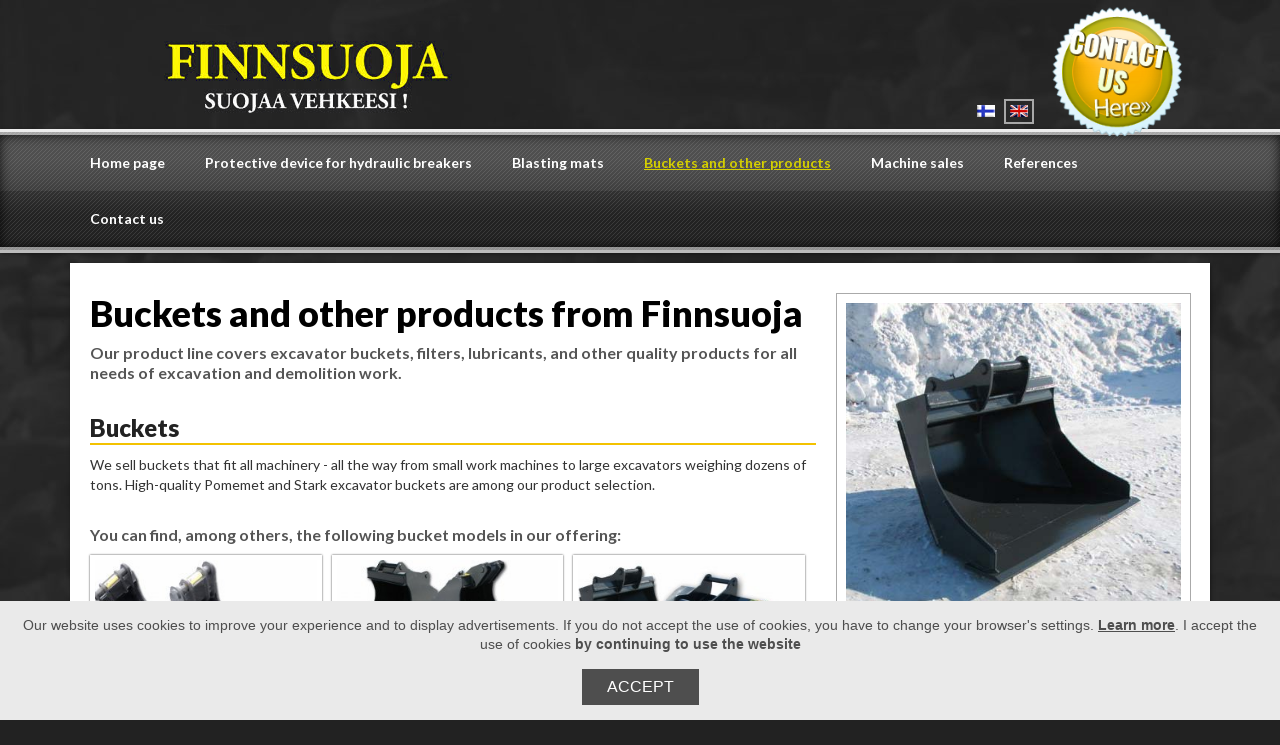

--- FILE ---
content_type: text/html; charset=UTF-8
request_url: https://www.finnsuoja.fi/en/buckets-and-other-products.html
body_size: 6052
content:
<!DOCTYPE html>
<html lang="en">
<head>
	<meta http-equiv="Content-type" content="text/html; charset=utf-8" />
	<meta http-equiv="Content-Type" content="text/html; charset=UTF-8" />
<link rel="canonical" href="https://www.finnsuoja.fi/en/buckets-and-other-products.html" />
<link rel="alternate" href="https://www.finnsuoja.fi/tuotteet.html" hreflang="fi">
<link rel="alternate" href="https://www.finnsuoja.fi/en/buckets-and-other-products.html" hreflang="en">
<link rel="alternate" href="https://www.finnsuoja.fi/tuotteet.html" hreflang="x-default">
<meta property="og:title" content="Buckets and other earthwork products in Jyväskylä" />
<meta property="og:description" content="Finnsuoja Oy in Jyväskylä offers a selection of excavator buckets, filters, lubricants, welding and electric generators, and other quality earthwork equipment." />
	<title>Buckets and other earthwork products in Jyväskylä | Finnsuoja Oy</title>
	<meta name="description" content="Finnsuoja Oy in Jyväskylä offers a selection of excavator buckets, filters, lubricants, welding and electric generators, and other quality earthwork equipment." />
	<meta name="keywords" content="Excavator buckets, buckets, welding generators, electric generators, earthwork, filters, lubricants, Finnsuoja Oy, Jyväskylä" />
	<meta name="viewport" content="width=device-width, initial-scale=1.0, maximum-scale=2.0, minimum-scale=1.0">
	
	<link href="https://www.finnsuoja.fi/media/css/icons.css" rel="stylesheet" type="text/css" media="screen" />
	<link href="https://www.finnsuoja.fi/media/css/lightbox.css" rel="stylesheet" type="text/css" media="screen" />
	
	<!-- Moduulit -->
<link rel="stylesheet" href="https://www.finnsuoja.fi/media/moduulit/galleria/css/galleria.css" type="text/css" media="screen, projection" />
<link rel="stylesheet" href="https://www.finnsuoja.fi/media/moduulit/slideshow/css/slideshow.css" type="text/css" media="screen, projection" />

<!-- Ulkoasu -->
<link href="https://www.finnsuoja.fi/media/ulkoasut/pattern2013/css/template.css" rel="stylesheet" type="text/css" media="screen" />	
	<link href="https://www.finnsuoja.fi/media/css/grid.css" rel="stylesheet" type="text/css" media="screen" />
	<link href="https://www.finnsuoja.fi/media/css/responsive.css" rel="stylesheet" type="text/css" media="screen" />
	
	<link href="https://www.finnsuoja.fi/media/css/print.css" rel="stylesheet" type="text/css" media="print" />
	
	<!--[if lt IE 9]>
	<link rel="stylesheet" href="https://www.finnsuoja.fi/media/css/oldie.css" type="text/css" media="screen, projection" />
	<![endif]-->
	
	<script type="text/javascript" src="https://ajax.googleapis.com/ajax/libs/jquery/1.9.1/jquery.min.js" ></script>
	<script type="text/javascript" src="https://www.finnsuoja.fi/media/js/lightbox.js"></script>
	
	<!--<script src="//www.vilperi.fi/media/core/js/device-detect.js"></script>-->
</head>
<body data-colortheme="2" lang="EN" class="sivu108 lang-en">
<div class="background-extra"></div>
<div id="wrapall"><div class="container">
	
	<div id="top"><div class="top-body clearfix">
		<div id="header">
			<div class="arkki">
				<div class="header-body clearfix">
					<div class="kielivalinta EN clearfix">
	<a href="https://www.finnsuoja.fi/" class="fi"><img src="https://www.finnsuoja.fi/images/liput/fi.gif" alt="Suomeksi" /></a>
	<a href="https://www.finnsuoja.fi/en" class="en"><img src="https://www.finnsuoja.fi/images/liput/en.gif" alt="In English" /></a>	
</div><div class="logo"><p><a href="https://www.finnsuoja.fi/en/home-page.html"><img src="https://www.finnsuoja.fi/media/tiedostot/logo.png" alt="Finnsuoja Oy" /></a></p></div><div class="tarjouspallo"><p><img src="https://www.finnsuoja.fi/media/tiedostot/ota_yhteytta_en.png" alt="" /></p></div>																				</div>
			</div>
		</div>
		
		<div id="nav">
			<div class="arkki">
				<div class="nav-fx1"><div class="nav-fx2">
				<div class="nav-body">
						<div class="rivi">
							
<div class="valikko clearfix">
<div class="valikko-napit clearfix">
	<div class="valikko-koti"><a href="/"><i class="icon-home icon-white"></i></a></div>
	<div class="valikko-avaa"><a href="/"><i class="icon-th-list icon-white"></i> Menu</a></div>
</div>
<div class="valikko-lista">
<ul class="menu clearfix">

<li class="grid_custom first level1 mnavi item105
 
  noTablet
 first level1
">


<a href="https://www.finnsuoja.fi/en/home-page.html" target="_top">
	<span class="link">
	Home page
	
	<i class="ikoni icon-chevron-right"></i>
	
	</span>
</a>



</li>

<li class="grid_custom level1 mnavi item106
 
  noTablet
 level1
">


<a href="https://www.finnsuoja.fi/en/protective-device-for-hydraulic-breakers.html" target="_top">
	<span class="link">
	Protective device for hydraulic breakers
	
	<i class="ikoni icon-chevron-right"></i>
	
	</span>
</a>



</li>

<li class="grid_custom level1 mnavi item107
 
  noTablet
 level1
">


<a href="https://www.finnsuoja.fi/en/blasting-mats.html" target="_top">
	<span class="link">
	Blasting mats
	
	<i class="ikoni icon-chevron-right"></i>
	
	</span>
</a>



</li>

<li class="grid_custom current level1 mnavi item108
 
  noTablet
 current level1 active
">


<a href="https://www.finnsuoja.fi/en/buckets-and-other-products.html" target="_top">
	<span class="link">
	Buckets and other products
	
	<i class="ikoni icon-chevron-right"></i>
	
	</span>
</a>



</li>

<li class="grid_custom level1 mnavi item109
 
  noTablet
 level1
">


	
		<a href="http://koneet.finnsuoja.fi/?language=en">
	
	<span class="link">
	Machine sales
	
	<i class="ikoni icon-chevron-right"></i>
	
	</span>
</a>



</li>

<li class="grid_custom level1 mnavi item110
 
  noTablet
 level1
">


<a href="https://www.finnsuoja.fi/en/references.html" target="_top">
	<span class="link">
	References
	
	<i class="ikoni icon-chevron-right"></i>
	
	</span>
</a>



</li>

<li class="grid_custom last level1 mnavi item111
 
  noTablet
 last level1
">


<a href="https://www.finnsuoja.fi/en/contact-us.html" target="_top">
	<span class="link">
	Contact us
	
	<i class="ikoni icon-chevron-right"></i>
	
	</span>
</a>



</li>
</ul>
</div>

</div>
<div class="mobiililinkki">
<a href="https://www.finnsuoja.fi/en/contact-us.html" class="nappi vari2 tayslevea pieni huomio1">Contact us</a>
</div>						</div>
				</div>
				</div></div>
			</div>
		</div>
	</div></div>
	
	<div id="scase"><div class="scase-body">
				
			</div></div>

<div id="sisalto" role="main">
	<div class="arkki">
	<div class="sisalto-body">
				<div id="main-content">
			<div class="rivi">
<div id="content" class="grid_8"><div class="pad">
	<div><h1>Buckets and other products from Finnsuoja</h1>
<h3>Our product line covers excavator buckets, filters, lubricants, and other quality products for all needs of excavation and demolition work.</h3>
<h2>Buckets</h2>
<p>We sell buckets that fit all machinery - all the way from small work machines to large excavators weighing dozens of tons. High-quality Pomemet and Stark excavator buckets are among our product selection.</p>
<h3>You can find, among others, the following bucket models in our offering:</h3></div><style type="text/css">
	ul.galleria li .kuva {
		height:120px !important; /* Pikkukuvien korkeus */
	
		border:5px solid #fff !important; /* Reunus */
		margin:0px 10px 10px 0px !important; /* Marginit pikkukuvien välissä */
	
		font-size:12px !important; /* Kuvaustekstin iso fontti */
	}
	ul.galleria li a .kuvaus .description {
		font-size:11px !important; /* Kuvaustekstin pieni fontti */
	}
	
	.galleria-body div.pagination {
		text-align:center !important; /* Sivunappien sijainti */
	}
	
	/* Pikkukuvien korkeus pienillä näytöillä */
	@media (max-width: 600px) {
		ul.galleria li .kuva {
			height:120px !important;
		}
	}
</style>
<div class="galleria-body">
<div id="sivutus-Kauhat" class="sivutus">
<div id="load-first">
<div class="loading"></div>
<div class="load-wrapper">
<ul class="galleria clearfix"><li class="grid_4">
	
	
	<div class="kuva"
	
		
			style="background-image:url('/media/tiedostot/kauhat/cache/kaapelikauhat-340x340,q=85.jpg');"
		
	
	>
	
	<a
	rel="lightbox&#91;Kauhat&#93;"
	
		
			href="/media/tiedostot/kauhat/cache/kaapelikauhat-800x700,q=85.jpg"
		
	
	title="kaapelikauhat" 
	>
	
		
	</a>
	</div>
</li><li class="grid_4">
	
	
	<div class="kuva"
	
		
			style="background-image:url('/media/tiedostot/kauhat/cache/kuokkakauhat-340x340,q=85.jpg');"
		
	
	>
	
	<a
	rel="lightbox&#91;Kauhat&#93;"
	
		
			href="/media/tiedostot/kauhat/cache/kuokkakauhat-800x700,q=85.jpg"
		
	
	title="kuokkakauhat" 
	>
	
		
	</a>
	</div>
</li><li class="grid_4">
	
	
	<div class="kuva"
	
		
			style="background-image:url('/media/tiedostot/kauhat/cache/luiskakauhat-340x340,q=85.jpg');"
		
	
	>
	
	<a
	rel="lightbox&#91;Kauhat&#93;"
	
		
			href="/media/tiedostot/kauhat/cache/luiskakauhat-800x700,q=85.jpg"
		
	
	title="luiskakauhat" 
	>
	
		
	</a>
	</div>
</li></ul>
<div class="clearfix" style="margin-bottom:10px;"></div>
</div>
</div>
<div id="preloadNext"></div>
<div id="load-pagination">

</div>
</div>

</div><div><h2>Filters</h2>
<p>We provide filters for the industry and for the needs of various machinery and equipment. Our line offers oil filters, air filters, fuel filters, and hydraulic filters. Among the brands we provide are Airfil, Donaldson, and Baldwin.</p>
<h2>Welding and electric generators</h2>
<p>Finnsuoja offers you Mosa combustion engine -powered welding and electric generators.<br /><br /></p>
<p><img class="reunat" src="https://www.finnsuoja.fi/media/tiedostot/mosatuote.jpg" alt="Hitsausgeneraattori" title="Mosa" style="display: block; margin-left: auto; margin-right: auto;" /><br /><a href="http://www.endehitsi.fi/subcat_list.php?cat_id=12" target="_blank">Click here to learn more about the Mosa welding and electric generators!</a></p>
<h2>Other products</h2>
<p>Our product selection also covers Texaco lubricants, Secoroc rock drilling products, and Ylimet fuel tanks.</p>
<h2>Ylimet fuel tanks</h2>
<h3>The Ta-So tanks comply with all the standards and have the required approvals</h3>
<p><img class="reunat" src="https://www.finnsuoja.fi/media/tiedostot/cache/ylimet-sailio-346x260.jpg" alt="" width="346" height="260" style="line-height: 1.5em; display: block; margin-left: auto; margin-right: auto;" /></p>
<ul>
<li>For groundwater areas, near waterways</li>
<li>For construction and road building sites</li>
<li>For areas where fuel may pose an environmental threat</li>
<li>For farms and household use</li>
</ul>
<h3>The tanks are equipped with lifting lugs, control openings, and a draining plug</h3>
<p>Ordered separately:</p>
<ul>
<li>Hand and electric pumps</li>
<li>Lifting handle</li>
<li>Pump cabinet</li>
<li>Locking options</li>
</ul>
<p><a href="https://www.finnsuoja.fi/en/contact-us.html" class="nappi tayslevea vari2">Contact us to ask more about our products!</a></p></div></div></div>
<div id="right" class="grid_4"><div class="pad">
	<p class="nosmall" style="text-align: center;"><img class="reunat" src="https://www.finnsuoja.fi/media/tiedostot/kauhat-ja-muut.jpg" alt="Welding generator | Buckets and others" /></p></div></div>
<div class="clearfix"></div>
			</div>
		</div>
		    </div>
	</div>


</div>


<div id="footer">
	<div class="arkki">
		<div class="footer-fx1"><div class="footer-fx2">
			<div class="footer-body">
				<div class="rivi">
					<div class="palstat">
<div class="lista-rivi clearfix"><div class="gridi grid_4"><div class="pad">
	<div class="palsta">
		<div class="palsta-yla"></div>
		<div class="palsta-content">
			<h2>Finnsuoja Oy</h2>
		</div>
		<div class="palsta-ala"></div>
	</div>
</div></div>
<div class="gridi grid_4"><div class="pad">
	<div class="palsta">
		<div class="palsta-yla"></div>
		<div class="palsta-content">
			<p>Tyypp&auml;l&auml;nj&auml;rventie 156<br />40250 JYV&Auml;SKYL&Auml;</p>
		</div>
		<div class="palsta-ala"></div>
	</div>
</div></div>
<div class="gridi grid_4"><div class="pad">
	<div class="palsta">
		<div class="palsta-yla"></div>
		<div class="palsta-content">
			<p><a href="tel:0400245582" class="call">0400245582</a><br /><a href="mailto:info@finnsuoja.fi" class="email">info@finnsuoja.fi</a></p>
		</div>
		<div class="palsta-ala"></div>
	</div>
</div></div>
</div>
</div>				</div>
			</div>
		</div></div>
	</div>
</div>


<div id="copy">
	<div class="rivi">
		<div class="copy-body clearfix">
			<div class="sitemap">
				<ul>
<li><a href="https://www.finnsuoja.fi/en/sivukartta.html">Sitemap</a></li>
<li><a href="http://tuki.vilperi.fi/media/tietosuojaseloste.pdf" target="_blank">Privacy statement</a></li>
</ul>			</div>
			<div class="copyright">
				&copy; Finnsuoja Oy			</div>
		</div>
	</div>
</div>

<div class="takaisinylos">
	<a class="nappi huomio-pois tayslevea" href="#">Takaisin ylös <i class="ikoni icon-arrow-up"></i></a>
</div>

<script type="text/javascript" src="https://www.finnsuoja.fi/media/js/vilperi.js"></script>
</div></div>
<!-- Fontit -->

<link href='//fonts.googleapis.com/css?family=Lato:400,700,900,400italic,700italic' rel='stylesheet' type='text/css'>
<script type="text/javascript">
var _saq = _saq || [];
(function() {
var account = 'finnsuoja_fi';
var snbscript = document.createElement('script');
snbscript.type = 'text/javascript';
snbscript.async = true;
snbscript.src = ('https:' == document.location.protocol ? 'https://' : 'http://') + 'eu1.snoobi.com/snoop.php?tili=' + account;
var s = document.getElementsByTagName('script')[0];
s.parentNode.insertBefore(snbscript, s);
})();
</script>
<!--[if lt IE 9]>
<script src="https://www.finnsuoja.fi/media/js/respond.js"></script>
<![endif]-->


<div id="lm-cookie-policy" style="display:none;">
	<p>Our website uses cookies to improve your experience and to display advertisements. If you do not accept the use of cookies, you have to change your browser's settings. <a id="lm-cookie-policy-info" href="#">Learn more</a>. I accept the use of cookies <b>by continuing to use the website</b></p>
	<button id="lm-cookie-policy-confirm">Accept</button>
	<div id="lm-cookie-policy-description" style="display:none;">
		<h2>Summary</h2>
		<p> The website uses cookies, e.g. enabling site functionality as well as targeting advertising. The user can choose to block or clear cookies using their browser settings. After the user continues to browse the site after the information provided to him and the influence offered, the user accepts the setting of cookies. </p>		<h2>Use of Cookies on this website</h2>
		<p>A cookie is file saved on the user’s computer by the provider of the web service. In practice cookies are small, anonymous text files saved inside a user’s web browser cache. The web server or service can read the cookie on later visits to the same site, enabling the service to recognize the browser and user as the same visitor as earlier. The cookie may only be used by the server that saved it in the first place and the user may not be identified as a specific person based on cookie data. Cookies pose no threat to the user’s devices.</p>
		<p>We use cookies to collect data how and when our web sites are used: e.g. from which web site the user moved to the site, when and which sites is browsed, which browser is used, screen resolution, operating system and version and the IP address.</p>
		<p>There are two types of cookies: session cookies and persistent cookies. Session cookies expire as a user quits using a web service, whereas persistent cookies are stored in the user’s browser for a fixed time or until deleted by the user. Cookies make websites easier to use and enable some functionalities like recalling a session, personifying the website for the user and making log-ins easier.</p>
		<p>So called first party cookies are placed by the web site that is shown in the address bar. Besides this, cookies from third parties such as advertising networks, measurement and tracking service providers, advertising technology vendors and social media services are used.</p>
		<h2>Purpose of cookies</h2>
		<p>We use cookies in order to enable the functionality of our services. We can also use cookies to collect data about the devices and web browsers users make use of while visiting our website. The collected data may be used for analytics or targeted marketing. Utilizing cookies will make the use of our services easier for the users and result in marketing that is more targeted and relevant for each and every user.</p>
		<p>The cookie includes only a unique identifier that enables us to identify the web browser visiting the website.</p>
		<h2>How to influence</h2>
		<p>By browsing our website you give us your informed consent to the data processing as described above. You may disable the use of cookies or do private browsing (&quot;Private Browsing&quot;, &quot;Incognito&quot; or &quot;InPrivate&quot;). This way the web sites you visit do not collect data with cookies. You should notice that many web sites do not function or display properly without cookies.</p>
		<p>You can erase your web browser’s cookie cache through the web browser settings. Erasing a cookie will delete the unique identifier stored inside the browser cache along with the web usage profile attached thereto. Erasing cookie cache will not prevent the storage of new cookies in the future. More information how to erase or prevent cookies can be found from the manuals of that specific browser’s developer</p>
		<p>You can deny third party targeted advertising at <a href="http://www.youronlinechoices.com/uk/" target="_blank" rel="noopener noreferrer">Your Online Choices</a>.</p>
		<p>You should notice that cookie options are browser specific. This mean that if you use several browsers, you have to select the options from each browser one by one.</p>
	</div>
</div>
<style>
	#lm-cookie-policy {
		z-index: 99999;
		position: fixed;
		bottom: 0;
		left: 0;
		display: none;
		width: 100vw;
		max-height: 100vh;
		overflow: auto;
		padding: 0 20px;
		color: #4e4e4e;
		background-color: #eaeaea;
		text-align: center;
		box-sizing: border-box;
	}
	#lm-cookie-policy p {
		display: inline-block;
		margin-top: 15px;
		margin-bottom: 0;
		color: #4e4e4e;
		line-height: 1.4;
		font-family: "Helvetica Neue", Helvetica, Arial, sans-serif;
		font-size: 14px;
		font-weight: 400;
	}
	a#lm-cookie-policy-info,
	#lm-cookie-policy a {
		color: #4e4e4e;
		text-decoration: underline;
	}
	#lm-cookie-policy-confirm {
		display: inline-block;
		margin: 15px 25px;
		padding: 10px 25px;
		width: auto;
		background: #4e4e4e;
		border: none;
		border-radius: 0;
		color: #ffffff;
		line-height: 16px;
		text-shadow: none;
		text-transform: uppercase;
		font-family: "Helvetica Neue", Helvetica, Arial, sans-serif;
		font-size: 16px;
		font-weight: normal;
	}
	#lm-cookie-policy-description {
		margin: 0 auto;
		padding-bottom: 15px;
		width: 100%;
		max-width: 960px;
		text-align: left;
	}
	#lm-cookie-policy-description h2 {
		margin: 0 0 15px 0;
		font-family: "Helvetica Neue", Helvetica, Arial, sans-serif;
		font-size: 20px;
		font-weight: 700;
	}
	#lm-cookie-policy-description p {
		display: block;
		margin-bottom: 15px;
	}
</style>
<script>
!function(){if(!localStorage.getItem("lm-cookie-policy")){var e="function"==typeof $&&jQuery,o=document.getElementById("lm-cookie-policy"),t=document.getElementById("lm-cookie-policy-confirm"),n=document.getElementById("lm-cookie-policy-info"),l=document.getElementById("lm-cookie-policy-description");o.style.display="block",n.addEventListener("click",function(o){o.preventDefault();var t="block"===l.style.display;e?$(l).slideToggle(200):l.style.display=t?"none":"block"}),t.addEventListener("click",function(){localStorage.setItem("lm-cookie-policy","confirm"),e?$(o).slideUp(200):o.style.display="none"}),document.addEventListener("DOMContentLoaded",function(){e="function"==typeof $&&jQuery})}}();
</script>
</body>
</html>

--- FILE ---
content_type: text/css
request_url: https://www.finnsuoja.fi/media/ulkoasut/pattern2013/css/template.css
body_size: 12525
content:
/*
	pattern template.css
	
	(c) Vilperi Oy
*/

/* Reset */
html,body,div,span,object,iframe,h1,h2,h3,h4,h5,h6,p,blockquote,
pre,a,abbr,address,cite,code,del,dfn,em,img,ins,q,small,strong,
sub,sup,dl,dt,dd,ol,ul,li,fieldset,form,label,legend,table,caption,
tbody,tfoot,thead,tr,th,td {border:0;margin:0;padding:0}
article,aside,figure,figure img,figcaption,hgroup,footer,header,nav,
section,video,object {display:block}
a img{border:0}
figure{position:relative}
figure img{width:100%}

/* Taustakuva, taustaväri & leipätekstin fontti ja väri */
body {
	color:#333;
	background-color:#222; /* Taustaväri */
	
	padding:0px;
	margin:0px;
}

/* Mobiilitausta */
@media (max-width: 1024px) {
	body {
		background-image:url(../images/tausta-mobiili.jpg);
		background-position:top center;
		background-repeat:no-repeat;
		
		background-size:100% auto;
	}
}
/* Normaali tausta */
@media (min-width: 1025px) {
	body {
		background-image:url(../images/tausta.jpg);
		background-position:top center;
		background-repeat:no-repeat;
	}
}


/*********  $$$  $$$ ************************************************************
**********  $$$  $$$ ************************************************************
 
$$$    $$$   $$$$$$   $$$$$$$$   $$$ $$$$$$$$$
$$$    $$$  $$$$$$$$  $$$$$$$$$  $$$ $$$$$$$$$
$$$    $$$ $$$    $$$ $$$    $$$ $$$    $$$
$$$    $$$ $$$    $$$ $$$    $$$ $$$    $$$
 $$$  $$$  $$$$$$$$$$ $$$$$$$$$  $$$    $$$
 $$$  $$$  $$$$$$$$$$ $$$$$$$$   $$$    $$$
  $$$$$$   $$$    $$$ $$$   $$$  $$$    $$$
   $$$$    $$$    $$$ $$$    $$$ $$$    $$$
    $$     $$$    $$$ $$$    $$$ $$$    $$$
	
	
**********************************************************************************
**********************************************************************************/


	/* VÄRI 1 */
	
	#nav .arkki, #footer .arkki, .laatikko .otsikko h2, .nappi, a.nappi, .huomio2 .huomio-nuoli,
	.pagination span, .vari2 .huomio-nuoli, .valikko-koti, .valikko-avaa, #left ul.menu li
	{

		background-color:#444;
		color:#fff !important;
	}
	
		/********** FOOTER ERI VÄRILLÄ KUIN NAVI ***********/
		/*
		#footer .arkki {
			background-color:# !important;
		}
		*/
		
	
	/* VÄRI 2 */
	
	.nappi.vari2, .laatikko.laatikko-vari2 .otsikko h2, .huomio-nuoli,
	.pagination .curPage, #subnav .arkki, #left ul.menu li.current {
	
		background-color:#f8de00;
		color:#333 !important;
	}
	
	
	
	/* VÄRI 3 */
	
	.nappi.vari3, .laatikko.laatikko-vari3 .otsikko h2, .huomio2 .huomio-nuoli {
	
		background-color:#ddd;
		color:#333 !important;

	}


	/* VÄRI 4 */
	
	.nappi.vari4, a.nappi.vari4, .laatikko.laatikko-vari4 .otsikko h2, .vari3.huomio .huomio-nuoli, .huomio3 .huomio-nuoli {
	
		background-color:#fff;
		color:#333 !important;
	
	}
	
	
	/****** LAATIKKO OTSIKOIDEN NUOLET MOBIILISSA ******/
	
	@media (max-width:640px) {
	
		/* VÄRI 1 */
			.laatikot .laatikko .otsikko .open-icon {
			/* Tummat ikonit */
			background-image: url("../../../images/glyphicons-halflings.png") !important;	
				
			/* Vaaleat ikonit */
			/*background-image: url("../../../images/glyphicons-halflings-white.png") !important;*/
			}
			
		/* VÄRI 2 */
			.laatikot .laatikko.laatikko-vari2 .otsikko .open-icon {
			/* Tummat ikonit */
			/*background-image: url("../../../images/glyphicons-halflings.png") !important;*/
				
			/* Vaaleat ikonit */
			background-image: url("../../../images/glyphicons-halflings-white.png") !important;
			}
			
		/* VÄRI 3 */
			.laatikot .laatikko.laatikko-vari3 .otsikko .open-icon {
			/* Tummat ikonit */
			/*background-image: url("../../../images/glyphicons-halflings.png") !important;*/
				
			/* Vaaleat ikonit */
			background-image: url("../../../images/glyphicons-halflings-white.png") !important;
			}
			
			
		/* VÄRI 4 */
			.laatikot .laatikko.laatikko-vari4 .otsikko .open-icon {
			/* Tummat ikonit */
			background-image: url("../../../images/glyphicons-halflings.png") !important;	
				
			/* Vaaleat ikonit */
			/*background-image: url("../../../images/glyphicons-halflings-white.png") !important;*/
			}
	}
	
	
	/****** NAPIN HUOMIO-NUOLEN VÄRI *********/
		.huomio-reunus {
			background-image: url(../images/huomio_black.png);
			background-position:center;
		}
		.nappi.vari2 .huomio-reunus, .nappi.vari3 .huomio-reunus {
			background-image: url(../images/huomio_white.png);
			background-position:center;
		}
	
/**********************************************************************************
**********************************************************************************/




/**********************************************************************************
***********************************************************************************

  $$$$$$   $$$$$$$$     $$$$$$   $$$$$$$    $$$ $$$$$$$$$ $$$    $$$ $$$$$$$$$
$$$$$$$$$$ $$$$$$$$$   $$$$$$$$  $$$$$$$$$  $$$ $$$$$$$$$ $$$    $$$ $$$$$$$$$
$$$    $$$ $$$    $$$ $$$    $$$ $$$   $$$$ $$$ $$$       $$$$   $$$    $$$
$$$        $$$    $$$ $$$    $$$ $$$    $$$ $$$ $$$       $$$$$$ $$$    $$$
$$$  $$$$$ $$$$$$$$$  $$$$$$$$$$ $$$    $$$ $$$ $$$$$$$   $$$ $$$$$$    $$$
$$$  $$$$$ $$$$$$$$   $$$$$$$$$$ $$$    $$$ $$$ $$$$$$$   $$$  $$$$$    $$$
$$$    $$$ $$$   $$$  $$$    $$$ $$$   $$$$ $$$ $$$       $$$   $$$$    $$$
$$$$$$$$$$ $$$    $$$ $$$    $$$ $$$$$$$$$  $$$ $$$$$$$$$ $$$    $$$    $$$
  $$$$$$$$ $$$    $$$ $$$    $$$ $$$$$$$    $$$ $$$$$$$$$ $$$    $$$    $$$
  
  
***********************************************************************************
**********************************************************************************/
  
  
	/* VÄRI 1 */
	
	#nav .arkki, #footer .arkki, .nappi, a.nappi, .laatikko .otsikko h2, 
	.huomio .huomio-nuoli, .valikko-koti, .valikko-avaa, .pagination span,
	.vari2 .huomio .huomio-nuoli, vari3 .huomio .huomio-nuoli, #left ul.menu li
	{
	
		background-image:url(../images/liuku_tumma.png);
		background-repeat: repeat-x;
		background-position:center;
	}

	/* JOS TAUSTANA ON liuku_vaalea LAITA TÄHÄN TOP CENTER */
	#footer .arkki {background-position:bottom center;}



	/* VÄRI 2 */
	
	.nappi.vari2, a.nappi.vari2, .laatikko.laatikko-vari2 .otsikko h2, .huomio-nuoli,
	.pagination .curPage, #subnav .arkki, #left ul.menu li.current
	{
	
		background-repeat: repeat-x;
		background-position:center;
		/*background-image:url(../images/liuku_tumma.png);*/
		background-image:none;
	}
	
	
	
	/* VÄRI 3 */
	
	.nappi.vari3, a.nappi.vari3, .laatikko.laatikko-vari3 .otsikko h2
	{
	
		background-repeat: repeat-x;
		background-position:center;
		background-image:url(../images/liuku_vaalea.png);
	}

	/* VÄRI 4 */
	
	.nappi.vari4, a.nappi.vari4, .laatikko.laatikko-vari4 .otsikko h2, .huomio3 .huomio-nuoli
	{
		background-position: center -30px;
		background-repeat: repeat-x;
		background-image:url(../images/liuku_tumma.png) !important;
	}

/**********************************************************************************
**********************************************************************************/



/**********************************************************************************
***********************************************************************************

$$$    $$$ $$$ $$$    $$$ $$$    $$$  $$$$$$$$         $$$   $$$$$$
$$$    $$$ $$$ $$$    $$$ $$$    $$$ $$$$$$$$$$        $$$  $$$$$$$$
$$$   $$$  $$$ $$$   $$$  $$$   $$$  $$$    $$$        $$$ $$$    $$$
$$$$$$$$   $$$ $$$$$$$$   $$$$$$$$   $$$    $$$        $$$ $$$    $$$
$$$$$$$$   $$$ $$$$$$$$   $$$$$$$$   $$$    $$$        $$$ $$$$$$$$$$
$$$   $$$  $$$ $$$   $$$  $$$   $$$  $$$    $$$ $$$    $$$ $$$$$$$$$$
$$$    $$$ $$$ $$$    $$$ $$$    $$$ $$$    $$$ $$$    $$$ $$$    $$$
$$$    $$$ $$$ $$$    $$$ $$$    $$$ $$$$$$$$$$ $$$$$$$$$$ $$$    $$$
$$$    $$$ $$$ $$$    $$$ $$$    $$$  $$$$$$$$   $$$$$$$$  $$$    $$$
  
  
***********************************************************************************
**********************************************************************************/




/*** TÄYSLEVEÄ NAVI ***/

/* JOS HALUAT KESKITTÄÄ VALIKKO NAPIT, VAIHTA #nav ul li { float: none } */


	@media (min-width:801px) {
	/*
		#nav .arkki {max-width:100%;text-align:Center;}
		#nav ul {width:1140px !important; margin:0 auto;}
		#nav ul li {width:auto !important;display:inline-block !important;float:left !important;}
		#nav ul {display:inline-block; width:100% !important; vertical-align:bottom !important;}
		.valikko-lista {text-align:center;}
		#nav ul li.level1 a {padding:10px 60px !important;}
	*/
	}




/*** TÄYSLEVEÄ FOOTER ***/


	#footer .arkki {
		max-width: 100%;
	}
	#footer .footer-body {
		max-width:1140px;
		margin: 0 auto;
	}



/*** TÄYSLEVEÄ SLIDER ***/

	#showcase .arkki {
		max-width: 100% !important;
	}

	#vslider .slide-wrap {
		max-width: 1140px !important;
		margin: 0 auto !important;
	}



/************************************************************************************
*************************************************************************************
********                                                                   **********
********       TÄSTÄ ALKAA NORMAALI CSS-JUTUT JOTKA ON ENNENKIN OLLU       **********
********                ELI ALEMPANA EI OLE MITÄÄN UUTTA                   **********
********                                                                   **********
*************************************************************************************
************************************************************************************/


* {margin:0px;padding:0px;font-size:100%;font-style:inherit;font-weight:inherit;vertical-align: baseline;}
html, body { width:100%; }
html { height:100%; overflow:auto; overflow-y:scroll; }
a img {border-width:0px;}
table {border-collapse:collapse;border-spacing:0;}


/********** FONTIT, OTSIKOT YMS **********/
/* Leipäteksti */
body {
	font:normal normal 14px 'Lato', Arial, Helvetica, sans-serif;
	line-height:20px;
}
	
/* Otsikko- yms erikoisfontti */
h1, h2, h3, h4, h5, h6, #nav ul li.level1 > a, .valikko-koti a, .valikko-avaa a,
.nappi, a.nappi, div.pagination span a, div.pagination span strong, #nav ul li.level1.viimeinen a {
	font-family:'Lato', Arial, sans-serif;
}

/* Otsikot isoilla kirjaimilla */
/*h1, h2 { text-transform:uppercase; }*/

/* Otsikot */
h1 { font-size: 36px; line-height:40px; font-weight:900; color:#000; }
h2 { font-size: 24px; line-height:30px; font-weight:900; color:#222; }
.laatikko .otsikko h2 { font-size:24px; } /* Laatikon otsikon fonttikoko */
h3 { font-size: 16px; line-height:20px; font-weight:700; color:#555; }
h4 {font-size: 14px;}
h5 {font-size: 13px;}
h6 {font-size: 12px;}

/* Valikko */
#nav ul li.level1 > a, .valikko-koti a, .valikko-avaa a { 
	font-weight:700; font-size:14px;
}

/* Napit ja sivutus */
.nappi, a.nappi, div.pagination span a, div.pagination span strong, #nav ul li.level1.viimeinen a {
	font-weight:700; font-size:14px;
}

/* Linkit */
a, a:visited, .eml { font-weight:700; }
h2 a { font-weight:400; }
h3 a { font-weight:400; }

/* Fonttien paksuuksia muissa elementeissä */
strong, b { font-weight:700; } /* Boldatut */
#subnav li a { font-weight:400; } /* Alavalikko */
#left ul.menu li a { font-weight:400; } /* Left-valikko */
#nav .submenu li a { font-weight:400; } /* Dropdown-valikko */
ul.sivukartta ul li a { font-weight:400; } /* Sivukartta */
a.call { font-weight:400; } /* Click to call */
.formNotice { font-weight:700; } /* Lomakkeen virheilmoitus */

/* Mobiili */
@media (max-width: 600px) {
	h1 { font-size:32px; line-height:32px; }
	h2 { font-size:24px; line-height:24px; }
	h3 { font-size:18px; line-height:20px; }
	h1,h2,h3,#nav ul li.level1 > a, .valikko-koti a, .valikko-avaa a,
	.nappi, a.nappi, div.pagination span a, div.pagination span strong, #nav ul li.level1.viimeinen a {
		text-transform:none;
	}
}
/*****************************************/

/* Linkit */
a, a:visited, .eml {
	color:#db7100;
	text-decoration:none;
}
a:hover {text-decoration:underline;}

/* Marginit ja muut yleiset */
#right h2, #left h2, #footer h2 { margin-top:0px; }
h1:last-child { margin-bottom:10px; }

ol {list-style: decimal;}
ul {list-style: disc;}
li {margin-left: 30px;}

p,dl,hr,h1,h2,h3,h4,h5,h6,ol,ul,pre,table,address,fieldset,iframe {margin-bottom: 20px;}
ul+ul { margin-top:0px; }
h2,h3 { margin-top:30px; margin-bottom:10px; }
p + ul {margin-top:-10px;}
h1+h2, h1+h3 { margin-top:-10px !important; }
h2+h3 { margin-top:0px; }
h2:first-child, h3:first-child { margin-top:0px; }
em, i {font-style:italic;}
hr { border:0px; border-top:1px dotted #aaa; }
td { vertical-align:top; }

h1,h2,h3,h4,h5,h6 {word-wrap:break-word; overflow-wrap:break-word;}


/************************************************************************************************************************/
/*** VÄRIT **************************************************************************************************************/
/************************************************************************************************************************/

/* Navi */
#nav ul li.level1 > a, .valikko-koti a, .valikko-avaa a {
	/* Navin linkkien väri */
	color:#fff;
}

/* Dropdown */
#nav .submenu { background-color:#fff; } /* Taustaväri */
#nav .submenu li a { color:#333; } /* Linkkien väri */
#nav .submenu li a:hover { background-color:#f5f5f5; } /* Hoverin taustaväri */

/* Subnavi */
#subnav li a { color:#fff; }

/* Left navi */
#left ul.menu li a { color:#fff; }

/* Showcase */
#showcase .arkki { background-color:#333; }

/* Sisältöalue */
#sisalto .arkki { background-color:#fff; }

/* Bottom */
/*#bottom .arkki { background-color:#fff; }*/

/* Footer */
#footer { color:#fff; } /* Teksti */
#footer a { color:#fff; } /* Linkit */
#footer h2, #footer h3 { color:#fff; } /* Otsikot */
.sitemap, .copyright, .sitemap a { color:#ddd; } /* Sivukartta, Tietosuojaseloste ja Copyright-teksti */

/* Laatikot */
	.laatikko.perus, .laatikko.kuvaboksi, .laatikko.liukuteksti {
		background:#fff;
	}
	/* Koko laatikon linkin hover */
	.laatikko.isolinkki:hover {
		background:#efefef;
	}



/* Laatikoiden ja nappien alatekstit */
	.nappi em, .laatikko .otsikko h2 em { color:#eee !important; }
	.nappi.vari2 em, .laatikko.laatikko-vari2 .otsikko h2 em { color:#eee !important; }
	.nappi.vari3 em, .laatikko.laatikko-vari3 .otsikko h2 em { color:#666 !important; }
	.nappi.vari4 em, .laatikko.laatikko-vari4 .otsikko h2 em { color:#eee !important; }

/* Click to call -nappi tietokoneella katsottuna */
a.call { color:#333; }

/* Lomake */
.lomake .lomake-rivi {
	/* Yksi lomakkeen rivi */
	background:rgba(255,255,255,0.2);
	border:1px solid #fff;
}
.lomake .lomake-rivi:hover { /* Lomakkeen rivin hover */
	background:rgba(255,255,255,0.2);
}
.lomake .Required { color:#a00; } /* Vaaditun kentän *-merkki */
.lomake input, .lomake textarea, .googlemaps #reittiAlku {
	/* Tekstikentät */
	background:#fdfdfd;
	border:1px solid #aaa;
	color:#333;
}
.lomake select, .lomake option {
	/* Dropdown */
	background:#fff;
	border:1px solid #aaa;
	color:#333;
}
.lomake input:focus, .lomake textarea:focus, .lomake input:active, .lomake textarea:active,
.googlemaps #reittiAlku:focus, .googlemaps #reittiAlku:active {
	/* Tekstikenttä aktiivisena */
	border:1px solid #444;
	background:#fff;
}
.formRequiredNotice, .formRequiredList { color:#900; } /* Varoitus kentän täyttämättä jättämisestä */

/* Uutiset */
.uutinen .paivamaara, p.uutispaiva { color:#555; } /* Uutisen päivämäärä */

/* Taulukot */
table.perus td { border:1px solid #ccc; } /* Perustyyli */

table.ekarivi tr:first-child, table.ekasolu td:first-child { background:#eee; } /* Ekan rivin ja solun väritykset */
table.vikarivi tr:last-child, table.vikasolu td:last-child { background:#ddd; } /* Vikan rivin ja solun väritykset */

.pagination span a {color:#fff;}


/************************************************************************************************************************/
/************************************************************************************************************************/
/************************************************************************************************************************/




/*** HEADER *****************************************************************************************/
#header .arkki {position:relative;}
#header .logo p {
	margin:0px; 
	text-align:left; /* Logon sijainti */
}

/* Logo */
#header .logo { margin-top:25px; margin-left:4%; float:left; max-width:70%; }

/* Tarjouspallo */
#header .tarjouspallo { position:absolute; right:0; top:5px; z-index:999; }
#header .tarjouspallo p { margin:0px; }

/* Kuvien skaalaus */
#header .logo img { max-width:100%; }
#header .tarjouspallo img { max-width:85%; }

@media (max-width:1024px) {
	#header .tarjouspallo img { max-width:80%; }
	#header .tarjouspallo { right:-20px; top:0px; }
}

/* Responsiivinen logo ja tarjouspallo:
	- Tarjouspallo pois
	- Logo täysleveäksi ja keskitetyksi
*/
@media (max-width: 600px) {
	#header .logo { max-width:96%; width:96%; margin:5px 2%;position:relative;left:auto;right:auto;top:auto;bottom:auto;}
	#header .logo p { text-align:center; margin:0 auto; }
	#header .logo img { width:auto; max-width:100%; margin:0 auto; }
	#header .tarjouspallo { display:none; }
	
	
	/* Logon maksimikorkeus mobiilissa
		- Säädä isommaksi, jos logo on liian pieni!
	*/
	#header .logo img { max-height:100px; }
}

/****************************************************************************************************/


/*** NAVI *******************************************************************************************/
#nav .arkki {

	margin-bottom:10px;
	
	-moz-box-shadow: 1px 1px 4px rgba(0,0,0,0.4);
	-webkit-box-shadow: 1px 1px 4px rgba(0,0,0,0.4);
	box-shadow: 1px 1px 4px rgba(0,0,0,0.4);
}


#nav .nav-body {
	padding:0px 8px;
}

/* Navin efektit */
#nav .nav-fx1 {
	background:url(../../../images/heijastus.png) center center repeat-x;
	
	border-top:3px solid rgba(255,255,255,0.9);
	border-bottom:3px solid rgba(255,255,255,0.7);
}
#nav .nav-fx2 {
	border-top:3px solid rgba(255,255,255,0.5);
	border-bottom:3px solid rgba(255,255,255,0.5);
	
	background:url(../../../images/pattern.png) top center repeat;
	
	-moz-box-shadow: inset 0px 0px 12px rgba(0,0,0,0.8);
	-webkit-box-shadow: inset 0px 0px 12px rgba(0,0,0,0.8);
	box-shadow: inset 0px 0px 12px rgba(0,0,0,0.8);
}

/* Navi */

#nav ul.menu {margin:0px;padding:0px;}
#nav ul li.level1 {
	margin:0px;
	padding:0px;
	
	list-style:none;
	text-align:center;

	vertical-align:middle;
	
	position:relative;
}

#nav ul li.level1 > a, .valikko-koti a, .valikko-avaa a { 
	display:block;
	
	padding:18px 20px;
	
	text-align:center;	
	
	position:relative;
	z-index:24;
	background:transparent;
	
	-webkit-transition: all 200ms ease-in-out;
	-moz-transition: all 200ms ease-in-out;
	-o-transition: all 200ms ease-in-out;
	-ms-transition: all 200ms ease-in-out;
	transition: all 200ms ease-in-out;
}

/* Custom gridiarvo 
	Jos haluat asettaa itse leveyden valikon napeille,
	aseta valikon ulkoasuasetuksista gridiarvoksi grid_custom,
	ja muokkaa alta.
*/
/*#nav li.grid_custom { width:19.95%; }*/

/* Kun hiiren vie kohdalle */
#nav li.level1 > a:hover { 
	text-shadow:0px 0px 3px #000;
	text-decoration:none;
	background:rgba(0,0,0,0.2);
	
	color:#d5cf00;
}
@media (max-width:600px) {
	#nav li.level1 > a:hover { text-shadow:0px 0px 3px #fff; }
}

/* Aktiivinen sivu */
#nav li.level1.current a {
	/*background:rgb(0,0,0);
	background:rgba(0,0,0,0.1);*/
	
	color:#d5cf00;
	text-decoration:underline;
}

/* Navin viimeinen linkki 
	Katso muut tyylittelyt kohdasta nappi4!
*/
#nav ul li.level1.viimeinen {
	background-position:center center;
}
#nav ul li.level1.viimeinen a {
	padding:0px !important;
	padding-top:7px !important;
	padding-bottom:7px !important;
}

.valikko-koti, .valikko-avaa, #nav li a .ikoni, .mobiililinkki { display:none; }


/********** Subnavi **********************/

#subnav { margin-bottom:10px; }
#subnav .arkki {

	-moz-box-shadow: 1px 1px 4px rgba(0,0,0,0.4);
	-webkit-box-shadow: 1px 1px 4px rgba(0,0,0,0.4);
	box-shadow: 1px 1px 4px rgba(0,0,0,0.4);
}
#subnav .subnav-body {
	border:2px solid rgba(0,0,0,0.05);
	
	background:url(../../../images/pattern.png) top center repeat;
	
	-moz-box-shadow: inset 0px 0px 4px rgba(255,255,255,0.5);
	-webkit-box-shadow: inset 0px 0px 4px rgba(255,255,255,0.5);
	box-shadow: inset 0px 0px 4px rgba(255,255,255,0.5);
}
#subnav ul, #subnav li { margin:0px; padding:0px; list-style:none; }
#subnav li {
	float:left;
	margin:5px 0;
}
#subnav li a {
	display:block;
	padding:0 5px;
	margin:0 5px;
	
	text-align:center;
	
	line-height:24px;
	font-size:12px;
	
	-webkit-transition: all 200ms ease-in-out;
	-moz-transition: all 200ms ease-in-out;
	-o-transition: all 200ms ease-in-out;
	-ms-transition: all 200ms ease-in-out;
	transition: all 200ms ease-in-out;
}
#subnav li a:hover { background:rgba(0,0,0,0.05); text-decoration:none; }
#subnav li.current a { text-decoration:underline; }

/*****************************************/


/********** Left navi ********************/

#left ul.menu, #left ul.menu li { margin:0px; padding:0px; list-style:none; }
#left ul.menu li {
		
	-webkit-transition: all 200ms ease-in-out;
	-moz-transition: all 200ms ease-in-out;
	-o-transition: all 200ms ease-in-out;
	-ms-transition: all 200ms ease-in-out;
	transition: all 200ms ease-in-out;
	
	margin:0 10px 4px 0;
}
#left ul.menu li a {
	display:block;
	
	font-size:12px;	
	
	padding:2px 2px 2px 8px;
	border:2px solid rgba(0,0,0,0.05);
	
	-moz-box-shadow: inset 0px 0px 4px rgba(255,255,255,0.3);
	-webkit-box-shadow: inset 0px 0px 4px rgba(255,255,255,0.3);
	box-shadow: inset 0px 0px 4px rgba(255,255,255,0.3);
		
	background:url(../../../images/heijastus.png) center center repeat-x;
}
#left ul.menu li a:after { content:" »"; }
#left ul.menu li a:hover { text-decoration:none; background-position:bottom center; }
#left ul.menu li.current a { text-decoration:underline; }

/*****************************************/

/* Mobiilin alavalikko */


/********** Dropdown *********************/
#nav li.level1 > .submenu {
	min-width:100%;
	width:200px; /* Dropdownin leveys */
	
	display:none;

	position:absolute;
	z-index:5000;
	top:100%;
	left:0px;
	
	-moz-box-shadow: 1px 1px 4px rgba(0,0,0,0.4);
	-webkit-box-shadow: 1px 1px 4px rgba(0,0,0,0.4);
	box-shadow: 1px 1px 4px rgba(0,0,0,0.4);
}
#nav .submenu ul, #nav .submenu li {
	margin:0px;
	padding:0px;
	
	height:auto;
	list-style:none;
}

#nav .submenu li a {
	display:block;
	
	padding:5px 8px;
	
	font-size:12px !important;

	text-decoration:none !important;
	text-align:left !important;
	
	-webkit-transition: all 200ms ease-in-out;
	-moz-transition: all 200ms ease-in-out;
	-o-transition: all 200ms ease-in-out;
	-ms-transition: all 200ms ease-in-out;
	transition: all 200ms ease-in-out;
}
#nav .submenu li a:hover {
	text-indent:5px;
	text-decoration:none;
}
#nav .submenu .link { display:block; }

/* Alasivun alasivu */
#nav .submenu .submenu .link { padding-left:5px; }
#nav .submenu .submenu .link:before { content:"- "; }

#nav ul li.level1.hasSubItems:hover > .submenu, #nav ul li.level1.hasSubItems.openSub > .submenu {display:block;}

/*****************************************/


/********** Responsiivinen navi **********/

/* 1023 pikseliä leveä ruutu tai alle */
@media (max-width: 1023px) {
	#nav ul li a { padding-left:0px; padding-right:0px; font-size:15px; font-size:16px !important; }
}

@media (max-width: 800px) {
	#nav .nav-fx1 { background:none; }
}

/* 600 pikseliä leveä ruutu tai alle 
	- Mobiilivalikko
*/
@media (max-width: 600px) {
	/* Mobiilivalikon fontti */
	#nav ul li.level1 > a, #nav .submenu li a, #nav ul li.level1.viimeinen a {
		font-family:Arial, sans-serif;
		font-size:13px !important;
		
		text-transform:none;
	}
	
	/* Vikan linkin resettaus */
	#nav ul li.level1.viimeinen a, #nav ul li.level1.viimeinen {
		-moz-box-shadow: none !important;
		-webkit-box-shadow: none !important;
		box-shadow: none !important;
		background:transparent !important;
		border:0px !important;
		padding:0px !important;
	}

	#nav ul li.level1 > a, #nav .submenu li a, #nav ul li.level1.viimeinen > a {
		color:#333 !important; /* Tekstin väri */
	}

	/* Navin napit */
	#nav ul li.level1 {}
	#nav ul li.level1 > a, #nav .submenu li a, #nav ul li.level1.viimeinen a {
		padding:4px 6px !important;	
		text-align:left;
	}
	
	#nav ul li.level1 > a, #nav .submenu li a, #nav ul li.level1.viimeinen > a {
		border-bottom:1px solid #eee !important;
		margin:0px;
	}
	#nav ul li.level1:first-child > a { border-top: 1px solid #eee; }
	
	/* Hoveri ja focus */
	#nav li.level1 > a:hover, #nav .submenu li a:hover, #nav li.level1 > a:focus, #nav .submenu li a:focus,
	#nav li.level1.viimeinen > a:hover, #nav li.level1.viimeinen > a:focus {
		background:rgba(0,0,0,0.1) !important;
		text-decoration:none;
		text-indent:0px;
	}
	
	/* Sivu jossa ollaan */
	#nav li.active > a, #nav li.active > div > a { text-decoration:none !important; font-weight:700 !important; }
	#nav li.current > a { text-decoration:none !important; }
	
	/* Nuoli-ikoni */
	#nav li a .ikoni {
		display:block;
		float:right;
		
		margin-top:0.85%;
		
		-webkit-opacity: 0.15;
		-moz-opacity: 0.15;
		opacity: 0.15;
	}
	#nav li a:hover .ikoni, #nav li a:focus .ikoni {
		-webkit-opacity: 1;
		-moz-opacity: 1;
		opacity: 1;
	}
	
	/* Uusi valikkotyyli pienemmille näytöille */
	.valikko { margin-bottom:6px; }
	
	/* Nappien yhteiset tyylit */
	.valikko-koti, .valikko-avaa {
		display:block;
		float:left;
		
		background-position: center;
		background-repeat:repeat-x;
	}
	.valikko-koti a, .valikko-avaa a {
		display:block;
		
		padding:12px 0px !important;
		font-size:16px; 
		text-align:center;
		
		-moz-box-shadow: 0px 0px 4px rgba(0,0,0,0.3);
		-webkit-box-shadow: 0px 0px 4px rgba(0,0,0,0.3);
		box-shadow: 0px 0px 4px rgba(0,0,0,0.3);
		
		background:url(../../../images/heijastus.png) center center repeat-x !important;
	}
	.valikko-koti a:hover, .valikko-avaa a:hover {
		background:rgba(0,0,0,0.1) !important;
		text-decoration:none;
	}
	
	/* Nappien omat tyylit */
	.valikko-koti {
		width:20%;
		margin:0 2% 0px 2%;
	}
	.valikko-avaa {
		width:74%;
		margin:0 2% 0px 0;
	}
	
	/* Ikonit */
	.valikko-napit [class*="icon-"] {
		vertical-align:0px;
		
		/* Mustat ikonit */
		/*background-image: url("../../../images/glyphicons-halflings.png") !important;*/
	}
	
	/* Valikko-ikoni */
	.valikko-avaa .icon-th-list {margin-right:4px;}
	
	/* Valikon avausnappi, kun valikko on auki */
	.valikko-avaa.avattu {
		background:#fff;
		
	}
	.valikko-avaa.avattu .icon-th-list { background-image: url("../../../images/glyphicons-halflings.png") !important; }
	.valikko-avaa.avattu a { color:#000 !important; }
	
	/* Wrapper, jonka sisään itse valikko avataan */
	.valikko-lista {
		margin:0 2%;
		clear:both;
		
		position:relative;
		z-index:200;
		
		display:none;
		
		background:#fff;
		
		padding:6px;
	}
	
	/* Mobiililinkki */
	.mobiililinkki { display:block; width:96%; margin:0 2% 5px 2%; }
	
	/* Dropdownista tehdään subnavi */
	#nav li.level1 > .submenu {
		display:block;
		position:relative;
		top:auto;
		left:auto;
		bottom:auto;
		right:auto;
		z-index:1;
		width:auto;
		
		-moz-box-shadow: none;
		-webkit-box-shadow: none;
		box-shadow: none;
	}
	#nav .submenu .link:before { content: "- "; }
	#nav .submenu .submenu .link { padding-left:10px; }
}

/* Avaa valikon, jos mennään yli 600px resoihin */
@media (min-width: 601px) {
	.valikko-lista {
		display:block !important;
	}
}

/****************************************************************************************************/


/*** SHOWCASE ***************************************************************************************/
#showcase { margin-bottom:10px;position:relative;}
#showcase .arkki {
	-moz-box-shadow: 1px 1px 4px rgba(0,0,0,0.4);
	-webkit-box-shadow: 1px 1px 4px rgba(0,0,0,0.4);
	box-shadow: 1px 1px 4px rgba(0,0,0,0.4);
	
	position:relative;
	overflow:hidden;
}
/****************************************************************************************************/


/*** SISÄLTÖALUE ************************************************************************************/
#sisalto .arkki {
	-moz-box-shadow: 1px 1px 4px rgba(0,0,0,0.4);
	-webkit-box-shadow: 1px 1px 4px rgba(0,0,0,0.4);
	box-shadow: 1px 1px 4px rgba(0,0,0,0.4);
}
#sisalto .sisalto-body { padding:20px 10px; }
#sisalto { margin-bottom:10px; }

/****************************************************************************************************/


/*** BOTTOM *****************************************************************************************/
/*
#bottom .arkki {
	-moz-box-shadow: 1px 1px 4px rgba(0,0,0,0.4);
	-webkit-box-shadow: 1px 1px 4px rgba(0,0,0,0.4);
	box-shadow: 1px 1px 4px rgba(0,0,0,0.4);
}
#bottom .bottom-body { padding:20px 10px; }
*/
#bottom { margin-bottom:10px; }

/****************************************************************************************************/


/*** FOOTER *****************************************************************************************/
#footer .arkki {

	
	-moz-box-shadow: 1px 1px 4px rgba(0,0,0,0.4);
	-webkit-box-shadow: 1px 1px 4px rgba(0,0,0,0.4);
	box-shadow: 1px 1px 4px rgba(0,0,0,0.4);
}
#footer .footer-body {padding:20px;}
#footer { margin-bottom:5px; }

/* Ikonit */
#footer a.call .icon-phone, #footer a.email .icon-envelope {
	background-image: url("../../../images/glyphicons-halflings-white.png") !important;
}

/* Efektit */
#footer .footer-fx1 {
}
#footer .footer-fx2 {
	border-top:3px solid rgba(255,255,255,0.2);
	border-bottom:3px solid rgba(255,255,255,0.2);
	/*
	background:url(../../../images/pattern.png) top center repeat;
	*/
	-moz-box-shadow: inset 0px 0px 12px rgba(0,0,0,0.8);
	-webkit-box-shadow: inset 0px 0px 12px rgba(0,0,0,0.8);
	box-shadow: inset 0px 0px 12px rgba(0,0,0,0.8);
}

/* Copyright ja sivukarttalinkit */
#copy .copy-body {padding:0px 5px 10px 5px;}
.sitemap { float:left; }
.copyright { float:right; }

.sitemap p, .sitemap ul{ margin:0px 0px 10px 0px; padding:0px; display:inline; }
.sitemap li { margin:0px; list-style:none; display:inline; }
.sitemap li:after { content:" | "; }
.sitemap li:last-child:after { content: ""; }
.sitemap, .copyright { font-size:0.8em; }

/* Sivukartta */
ul.sivukartta {
	margin:0px;
	padding:0px;
	list-style:none;
}
ul.sivukartta li {
	margin:0px;
	padding:2px 0 0 0;
	list-style:none;
}
ul.sivukartta li a {
	display:inline-block;
	width:100%;
	max-width:300px;
	display:block;
	line-height:30px;
	padding:0px 5px;
	background:#fff;
	color:#222;
	margin:0px;
	border:1px solid #ddd;
	font-size:12px;
}
ul.sivukartta li a:hover { text-indent:5px; background:#f5f5f5; }
ul.sivukartta ul { margin:0px; padding:0px; list-style:none; background:url(../../../images/sitemap3.png) top left repeat-y; }
ul.sivukartta ul li { padding-left:18px; background:url(../../../images/sitemap1.png) top left no-repeat; }
ul.sivukartta ul li:last-child { }
ul.sivukartta ul li a { color:#444; }

/* Takaisin ylös */
.takaisinylos { display:none; }
@media (max-width: 600px) {
	.takaisinylos { display:block; }
	.takaisinylos a.nappi {text-align:right;}
	.takaisinylos a.nappi:hover { text-indent:0px !important; }
	.takaisinylos a.nappi .ikoni { 
		background-image: url("../../../images/glyphicons-halflings-white.png") !important; 
		vertical-align:baseline;
		margin-left:4px;}
	a.email {font-size:13px;}
	}
}

/****************************************************************************************************/


/*** PALSTAT ****************************************************************************************/

/* Kaikki palstat */
.palstat {}

/* Yksi palsta */
.palsta {margin-bottom:10px;}

/* Palstan tekstialue */
.palsta-content {position:relative;}
.palsta-content h2 { margin-top:0px; margin-bottom:10px; }
.palsta-content p > img:last-child { margin-bottom:-15px; }
.palsta-content p:last-child { margin-bottom:0px; }

/* Palstan ylä- ja alaosa */
.palsta-yla {}
.palsta-ala {}


/****************************************************************************************************/


/*** NAPIT JA SIVUTUS *******************************************************************************/

.nappi, a.nappi, div.pagination span a, div.pagination span strong, #nav ul li.level1.viimeinen a {
	display:inline-block;
	clear:both;
	
	padding:8px 60px 8px 10px;
	
	background-repeat:repeat-x;
	
	
	-webkit-transition: all 150ms ease-in-out;
	-moz-transition: all 150ms ease-in-out;
	-o-transition: all 150ms ease-in-out;
	-ms-transition: all 150ms ease-in-out;
	transition: all 150ms ease-in-out;
	
	cursor:pointer;
	
	border:3px solid rgba(0,0,0,0.05);

	-moz-box-shadow: 1px 1px 4px rgba(0,0,0,0.4);
	-webkit-box-shadow: 1px 1px 4px rgba(0,0,0,0.4);
	box-shadow: 1px 1px 4px rgba(0,0,0,0.4);
	
	position:relative;
}
/* Eri leveydet */
.nappi.levea, .nappi.tayslevea, #nav ul li.level1.viimeinen a { display:block; }
.nappi.levea { width:50%; }
.nappi.tayslevea { width:auto !important; }

/* Napit, joissa ei ole nuolta */
/*.nappi.vari3, .nappi.vari4, .nappi.huomio-pois, div.pagination span a, div.pagination span strong { 
	padding:8px 15px; 
}*/

/* Nuolten padding */
.nappi.huomio, .nappi.huomio1, .nappi.huomio2, .nappi.huomio3 {padding-right:60px;padding-left:10px;}

/* Pieni nappi */
.nappi.pieni { font-size:14px; padding-top:4px; padding-bottom:4px; }

/* Iso nappi */
.nappi.iso { font-size:20px; padding-top:12px; padding-bottom:12px; }

/* Pyöristykset */
.nappi, a.nappi, div.pagination span a,
div.pagination span strong,
div.pagination span, .huomio-nuoli {
	/*
	-moz-border-radius: 4px;
    -webkit-border-radius: 4px;
    border-radius: 4px;
	*/
}


/* Nappi 1 ja sivutusnappi */
.nappi, a.nappi, div.pagination span a, div.pagination span strong {
}

/* Nappi 2 ja sivutuksen sivu, jolla ollaan */
.nappi.vari2, a.nappi.vari2, div.pagination span.curPage strong {
}

/* Nappi 3 */
.nappi.vari3, a.nappi.vari3 {
	border:3px solid rgba(0,0,0,0.03);
}


/* Nappi 4 ja navin viimeinen linkki */
.nappi.vari4, a.nappi.vari4, #nav ul li.level1.viimeinen {
	
}
.nappi.vari4, a.nappi.vari4, #nav ul li.level1.viimeinen a {
	border:3px solid rgba(0,0,0,0.05);
}



/* Huomionuolet */
.huomio-nuoli, .huomio1 .huomio-nuoli {
	display:block;
	background-position:center;
	background-repeat:repeat-x;
	width:36px;
	
	position:absolute;
	right:2px;
	top:2px;
	bottom:2px;
	
	-moz-box-shadow: 1px 1px 4px rgba(0,0,0,0.4);
	-webkit-box-shadow: 1px 1px 4px rgba(0,0,0,0.4);
	box-shadow: 1px 1px 4px rgba(0,0,0,0.4);
}
.huomio-nuoli .huomio-reunus {
	display:block;
	position:absolute;
	top:0px;
	left:0px;
	right:0px;
	bottom:0px;
	
	border:2px solid rgba(0,0,0,0.05);
}
.huomio-pois .huomio-nuoli, .vari3 .huomio-nuoli, .vari4 .huomio-nuoli {display:none;}

.vari2 .huomio-nuoli, .huomio2 .huomio-nuoli, .vari3.huomio2 .huomio-nuoli, .vari4.huomio2 .huomio-nuoli {
	background-repeat:repeat-x;
	
	display:block;
}
.huomio1 .huomio-nuoli, .vari3.huomio1 .huomio-nuoli, .vari4.huomio1 .huomio-nuoli {
	
	background-repeat:repeat-x;
	display:block;
}
.huomio .huomio-nuoli, .vari3.huomio .huomio-nuoli, .vari4.huomio .huomio-nuoli {
	background-repeat:repeat-x;
	
	display:block;
}


/* Nappien hoverit */
.nappi:hover, a.nappi:hover, div.pagination span a:hover, div.pagination span strong:hover {
	text-decoration:none;
	
	-moz-box-shadow: 0px 0px 2px rgba(0,0,0,0.4);
	-webkit-box-shadow: 0px 0px 2px rgba(0,0,0,0.4);
	box-shadow: 0px 0px 2px rgba(0,0,0,0.4);
	
	text-shadow:0px 0px 3px #fff;
}
.nappi.levea:hover, .nappi.tayslevea:hover {
	text-indent:8px;
}

.nappi:active, a.nappi:active, div.pagination span a:active, div.pagination span strong:active {
	background-position:bottom center;
}

/* Toinen rivi */
a.nappi em, .nappi em {
	display:block;
	clear:both;
	font-size:0.85em;
	font-style:normal;
}

/* Sivutus */
div.pagination span a, div.pagination span strong { padding:8px 10px; }
.sivutus { position:relative; }
.sivutus #load-first { position:relative; }
div.pagination { text-align:center; }
div.pagination span { display:inline-block; }
div.pagination span a, div.pagination span strong {
	display:inline-block;
}

/* Seuraavan sivun lataamiseen käytetty apudivi */
.sivutus #preloadNext { display:none; }

/* Latausanimaatio */
.sivutus .loading {
	position:absolute;
	top:0px;
	left:0px;
	bottom:0px;
	right:0px;
	
	z-index:5;
	background-color:#ffffff;
	background-color:rgba(255,255,255,0.8);
	background-image:url(../../../images/loading.gif);
	background-repeat:no-repeat;
	background-position:center center;
	
	display:none;
}

/* Sivutus hover */
div.pagination span a:hover {
	text-decoration:none;
}

/* Click to call ja email -napit */
a.call {
	text-decoration:none;
	cursor:default;
}

a.email {}

/* Ikonit */
a.call .icon-phone, a.email .icon-envelope {
	margin-right:4px;
	
	/* Vaaleat ikonit */
	/*background-image: url("../../../images/glyphicons-halflings-white.png");*/
}

/* Isot click to call ja email -napit mobiiliin
	mobiilissa lisätään nappeihin automaattisesti
	luokat "nappi vari4 tayslevea huomio") */
a.call.nappi, a.email.nappi { padding:8px 5px; }
a.call.nappi .icon-phone, a.email.nappi .icon-envelope {
	background-image: url("../../../images/glyphicons-halflings-white.png");
	vertical-align:middle;
}
/****************************************************************************************************/


/*** LAATIKOT **************************************************************************************/

/***************************/
/* Laatikoiden pohja       */
/***************************/
	.laatikot {}
	.laatikko {
		height:auto;
		position:relative;
	
		margin-bottom:20px;
	}
	.laatikko .otsikko {position:relative;}
	.laatikko .kuva {
		height:200px;
		width:100%;
		
		background-size:cover;
		background-position:center center;
		background-repeat:no-repeat;
		
		margin-bottom:10px;
	}
	.laatikko.matala .kuva {height:100px;}
	.laatikko.korkea .kuva {height:300px;}
	
	.laatikko .laatikko-content { margin-bottom:10px; }	
	.laatikko h2, .laatikko h3 { margin-top:0px; margin-bottom:10px; }	
	.laatikko .linkki .nappi {display:block;}	
	.laatikko .open-icon {display:none;}
	
	/* Koko laatikon linkki */
	.laatikko a.isolinkki {
		display:block;
		z-index:50;
		position:absolute;
		top:0px; left:0px; right:0px; bottom:0px;
	}
	.laatikko.isolinkki:hover {
		-moz-box-shadow: 0px 0px 6px rgba(0,0,0,0.8);
		-webkit-box-shadow: 0px 0px 6px rgba(0,0,0,0.8);
		box-shadow: 0px 0px 6px rgba(0,0,0,0.8);
	}
	
	/* Otsikot */
	.laatikko .otsikko h2 {
		position:relative;

		border:2px solid rgba(0,0,0,0.1);
		margin:0px;
		
		padding:8px 12px;
	}

	
	/* Otsikon alateksti */
	.laatikko .otsikko h2 em {
		display:block;
		clear:both;
		font-size:0.65em;
		font-style:normal;
	}

	/* Pyöristys */
	.laatikko.pyorea, .laatikko.pyorea .kuva,
	.laatikko.pyorea .otsikko, .laatikko.pyorea .otsikko h2,
	.laatikko.pyorea .linkki, .laatikko.pyorea .linkki .nappi,
	.laatikko.pyorea .teksti {
		-moz-border-radius: 6px;
		-webkit-border-radius: 6px;
		border-radius: 6px;
	}

	/* 
		Responsiivisuus
		- Piilotetaan laatikoiden sisältö otsikkonapin taakse avattaviksi
		- Lasketaan kuvien korkeutta
	*/
	@media (max-width: 600px) {

		.laatikot .laatikko.imOpen .otsikko .open-icon {
			background-position: -313px -119px;
		}
		.laatikko .kuva {height:150px;}
		.laatikko.matala .kuva {height:75px;}
		.laatikko.korkea .kuva  {height:225px;}
	}

/***************************/
/* Laatikko: Perus         */
/***************************/
	.laatikko.perus {
		-moz-box-shadow: 1px 1px 4px rgba(0,0,0,0.4);
		-webkit-box-shadow: 1px 1px 4px rgba(0,0,0,0.4);
		box-shadow: 1px 1px 4px rgba(0,0,0,0.4);
		
		padding:15px;
	}
	.laatikko.perus .otsikko {margin:-15px -15px 15px -15px;}

	/*
		Responsiivisuus
		- Jos laatikossa ei tekstiä, poistetaan laatikko ja näytetään pelkkä linkkinappi
	*/
	@media (max-width:600px) {
		.laatikko.perus.noText.hasLink {
			-moz-box-shadow: none;
			-webkit-box-shadow: none;
			box-shadow: none;
			
			padding:0px;
			margin-bottom:0px !important;
		}
		.laatikko.perus.noText.hasLink .laatikko-content, .laatikko.perus.noText.hasLink .kuva,
		.laatikko.perus.noText.hasLink .otsikko {
			display:none;
		}
	}

/***************************/
/* Laatikko: Kuvaboksi     */
/***************************/
	.laatikko.kuvaboksi {
		-moz-box-shadow: 1px 1px 4px rgba(0,0,0,0.4);
		-webkit-box-shadow: 1px 1px 4px rgba(0,0,0,0.4);
		box-shadow: 1px 1px 4px rgba(0,0,0,0.4);
		
		margin-left:10px;
		margin-right:10px;
	}
	
	.laatikko.kuvaboksi .otsikko {position:absolute;top:15px; left:-10px; right:-10px;}
	.laatikko.kuvaboksi .linkki { 
		margin:0px 0px 0px -5px;
		padding-bottom:15px;
		width:95%;
	}
	
	.laatikko.kuvaboksi .teksti {
		padding:0 10px;
	}
	
	/* Jos ei kuvaa */
	.laatikko.kuvaboksi.noPic .otsikko {
		position:relative;top:auto;left:auto;right:auto;
		margin-left:-10px; margin-right:-10px;
		margin-top:10px;
		margin-bottom:10px;
	}
	
	/* Jos ei tekstiä */
	.laatikko.kuvaboksi.hasPic.noText .laatikko-content {margin-bottom:0px;}
	.laatikko.kuvaboksi.hasPic.noText .linkki {
		margin:0px;
		position:absolute;
		left:-5px;
		bottom:20px;
		width:95%;
		padding:0px;
	}
	
	/* 
		Responsiivisuus
		- Resetataan napit ja otsikot
		- Siirretään tekstittömän laatikon nappi kuvan päälle
		- Pyöristysten fiksailua
	*/
	@media (max-width: 600px) {
		.laatikko.kuvaboksi {margin-left:0px; margin-right:0px; margin-bottom:15px;}
		.laatikko.kuvaboksi .otsikko {
			position:relative !important;
			top:auto !important;
			left:auto !important;
			right:auto !important;
			bottom:auto !important;
			margin:0px !important;
		}
		.laatikko.kuvaboksi .linkki {
			width:auto !important;
			margin:0px !important;
			padding:0px !important;
			position:relative !important;
			top:auto !important;
			left:auto !important;
			bottom:auto !important;
		}
		.laatikko.kuvaboksi.hasOtsikko.hasPic .kuva { margin-top:-15px; }
		.laatikko.kuvaboksi.hasPic.noText .kuva { margin-bottom:0px; }
		.laatikko.kuvaboksi.hasText .linkki { padding:0px 15px 15px 15px !important; }
		.laatikko.kuvaboksi.noText.hasPic .linkki { 
			position:absolute !important; bottom:15px !important; left:15px !important; right:15px !important; 
		}
		
		.laatikko.kuvaboksi.imOpen .otsikko, .laatikko.kuvaboksi.imOpen .otsikko h2,
		.laatikko.kuvaboksi.alwaysOpen .otsikko, .laatikko.kuvaboksi.alwaysOpen .otsikko h2 {
			-moz-bottom-left-border-radius: 0px; -webkit-bottom-left-border-radius: 0px; border-bottom-left-radius: 0px;
			-moz-bottom-right-border-radius: 0px; -webkit-bottom-right-border-radius: 0px; border-bottom-right-radius: 0px;
		}
		.laatikko.kuvaboksi.hasOtsikko.imOpen .kuva, .laatikko.kuvaboksi.hasOtsikko.alwaysOpen .kuva {
			-moz-top-left-border-radius: 0px; -webkit-top-left-border-radius: 0px; border-top-left-radius: 0px;
			-moz-top-right-border-radius: 0px; -webkit-top-right-border-radius: 0px; border-top-right-radius: 0px;
		}
	}

/***************************/
/* Laatikko: Liukuteksti   */
/***************************/
	.laatikko.liukuteksti {
		-moz-box-shadow: 1px 1px 4px rgba(0,0,0,0.4);
		-webkit-box-shadow: 1px 1px 4px rgba(0,0,0,0.4);
		box-shadow: 1px 1px 4px rgba(0,0,0,0.4);
		
		margin-bottom:10px;
	}
	.laatikko.liukuteksti .laatikko-content {
		overflow:hidden;
		position:relative;
		margin:0px;
	}
	.laatikko.liukuteksti .teksti {
		margin:0px;
		padding:15px;
		
		position:absolute;
		left:0px;
		bottom:-100%;
		right:0px;
		
		-webkit-transition: all 250ms;
		-moz-transition: all 250ms;
		-o-transition: all 250ms;
		-ms-transition: all 250ms;
		transition: all 250ms;
		
		/* Vaalea tausta ja tumma teksti */
		background:#fff;
		background:rgba(255,255,255,0.9);
		color:#333;
		
		/* Tumma tausta ja vaalea teksti */
		/*background:#000;
		background:rgba(0,0,0,0.7);
		color:#fff;*/
	}
	.laatikko.liukuteksti .kuva {margin:0px;}
	
	.laatikko.liukuteksti:hover .teksti, .isMobile .laatikko.liukuteksti .teksti,
	.isTablet .laatikko.liukuteksti .teksti { bottom:0px !important; }
	
	/* Pyöristyksen ylikirjoitus */
	.laatikko.liukuteksti.pyorea .otsikko, .laatikko.liukuteksti.pyorea .otsikko h2,
	.laatikko.liukuteksti.pyorea.hasLink .teksti, .laatikko.liukuteksti.pyorea.hasLink .kuva {
		-moz-bottom-left-border-radius: 0px; -webkit-bottom-left-border-radius: 0px; border-bottom-left-radius: 0px;
		-moz-bottom-right-border-radius: 0px; -webkit-bottom-right-border-radius: 0px; border-bottom-right-radius: 0px;
	}
	.laatikko.liukuteksti.pyorea .linkki, .laatikko.liukuteksti.pyorea .linkki .nappi,
	.laatikko.liukuteksti.pyorea.hasOtsikko .kuva {
		-moz-top-left-border-radius: 0px; -webkit-top-left-border-radius: 0px; border-top-left-radius: 0px;
		-moz-top-right-border-radius: 0px; -webkit-top-right-border-radius: 0px; border-top-right-radius: 0px;
	}
	
	/* 
		Responsiivisuus
		- 800px: Näytetään tekstit kuvien alla, ei päällä
		- 600px: Pyöristyksen fiksailua ja otsikon margin
	*/
	@media (max-width: 800px) {
		.laatikko.liukuteksti .teksti {
			position:relative;
			left:auto;
			bottom:auto;
			right:auto;
			
			background:transparent;
			
			padding-bottom:0px;
		}
		.laatikot .laatikko.liukuteksti .otsikko {
			margin-bottom:0px !important;
		}
	}
	@media (max-width:600px) {
		.laatikot .laatikko.liukuteksti .otsikko {
			margin-bottom:-10px !important;
		}
		.laatikot .laatikko.liukuteksti.pyorea .otsikko, .laatikot .laatikko.liukuteksti.pyorea .otsikko h2 {
			-moz-bottom-left-border-radius: 6px; -webkit-bottom-left-border-radius: 6px; border-bottom-left-radius: 6px;
			-moz-bottom-right-border-radius: 6px; -webkit-bottom-right-border-radius: 6px; border-bottom-right-radius: 6px;
		}
		.laatikot .laatikko.liukuteksti.imOpen .otsikko, .laatikot .laatikko.liukuteksti.alwaysOpen .otsikko {
			margin-bottom:0px !important;
		}
		.laatikot .laatikko.liukuteksti.pyorea.imOpen .otsikko, .laatikot .laatikko.liukuteksti.pyorea.alwaysOpen .otsikko,
		.laatikot .laatikko.liukuteksti.pyorea.imOpen .otsikko h2, .laatikot .laatikko.liukuteksti.pyorea.alwaysOpen .otsikko h2 {
			-moz-bottom-left-border-radius: 0px; -webkit-bottom-left-border-radius: 0px; border-bottom-left-radius: 0px;
			-moz-bottom-right-border-radius: 0px; -webkit-bottom-right-border-radius: 0px; border-bottom-right-radius: 0px;
		}
	}
	

/***************************/
/* Efektit yms             */
/***************************/

/* Nauhat */
.fx [class*="nauha-"] {
	position:absolute;
	top:0px;
	right:0px;
	
	z-index:10;

	width:120px;
	height:120px;

	background-position:center center;
	background-repeat:no-repeat;
	background-size:contain;
}
.fx .nauha-tarjous { background-image:url(../../../images/nauha-tarjous.png); }
.fx .nauha-uutuus { background-image:url(../../../images/nauha-uutuus.png); }
.fx .nauha-luelisaa { background-image:url(../../../images/nauha-luelisaa.png); }
.fx .nauha-otayhteytta { background-image:url(../../../images/nauha-otayhteytta.png); }

.kuvalaatikot .fx [class*="nauha-"] {
	right:0px;
}

/* Pallot */
.fx [class*="pallo-"] {
	position:absolute;
	top:-12px;
	right:-12px;
	
	z-index:10;
	
	width:94px;
	height:94px;
	
	background-position:center center;
	background-repeat:no-repeat;
	background-size:contain;
}
.fx .pallo-tarjous { background-image:url(../../../images/pallo-tarjous.png); }
.fx .pallo-uutuus { background-image:url(../../../images/pallo-uutuus.png); }
.fx .pallo-luelisaa { background-image:url(../../../images/pallo-luelisaa.png); }
.fx .pallo-otayhteytta { background-image:url(../../../images/pallo-otayhteytta.png); }

@media (max-width:600px) {
	.fx {display:none;}
}
/****************************************************************************************************/


/*** LOMAKE *****************************************************************************************/
.lomake {width:100%;}
.lomake .lomake-rivi {
	width:100%;
	margin-bottom:2px;
}
.lomake .lomake-rivi .lomake-otsikko {
	font-size:16px;
	line-height:18px;
}
.lomake .lomake-rivi.otsikko-rivi { background:transparent; border:0px; }
.lomake .lomake-rivi .lomake-otsikko h2 { padding:5px; margin:0px; }
.lomake .lomake-rivi .label {
	width:30%;
	
	margin-right:5%;
	padding:5px 0;
	
	float:left;
}
.lomake .lomake-rivi .label .rauli { display:block; padding:0 5px; }
.lomake .lomake-rivi .kentta { width:60%; float:left; padding:5px 0; }

/* Elementit */

.lomake .formTextinput, .lomake input[type=text], .lomake .formEmailinput { 
	height:20px; 
	line-height:20px;
	width:100%;
}
.lomake select {width:100%; height:24px;}
.lomake select option { line-height:24px; height:24px; }
.lomake textarea { max-width:100%; width:100%; min-height:125px; }

.lomake input:hover, .lomake textarea:hover {
	-moz-box-shadow: 0px 0px 5px #aaa;
	-webkit-box-shadow: 0px 0px 5px #aaa;
	box-shadow: 0px 0px 5px #aaa;
}
.lomake input:focus, .lomake textarea:focus, .lomake input:active, .lomake textarea:active {
	-moz-box-shadow: 0px 0px 8px #444;
	-webkit-box-shadow: 0px 0px 8px #444;
	box-shadow: 0px 0px 8px #444;
	outline:0;
}

.lomake label.formCheckboxLabelHolder, .lomake label.formRadioLabelHolder {
	display:inline-block;
	line-height:14px;
	margin-bottom:5px;
	margin-right:10px;
}

.laheta button {
	padding:8px 25px;
}

/* Huomautukset */

.formNotice { font-size:14px; }
.formRequiredList { font-style:italic; }

/****************************************************************************************************/


/*** UUTISET JA BLOGI *******************************************************************************/
.uutinen .info { margin-bottom:20px; }
.uutinen .luelisaa { width:60%; float:left; }
.uutinen .paivamaara { width:40%; float:right; text-align:right; font-style:italic; }
.uutinen-lyhyt {margin-bottom:5px;}
p.uutispaiva { font-style:italic; }

/* Blogi */
.blogi-kuva {
	width:25%;
	margin-left:5%;
	margin-bottom:5%;
	float:right;
}
.blogi-kuva .uutiskuva { width:100%; display:inline-block; }
.blogi-kuva img {max-width:100%;}

.blogi-lista h2 { display:block; }
.blogi-kommentit {
	display:inline-block;
	font-size:16px !important;
	line-height:20px;
	padding:0 4px;
	position:relative;
	top:-4px;
	text-align:center;
	margin-left:3px;
	
	background: #ffffff;
	border: 1px solid #c9c9c9;
}
.blogi-kommentit:hover {
	-moz-box-shadow: 0px 0px 2px #aaa;
	-webkit-box-shadow: 0px 0px 2px #aaa;
	box-shadow: 0px 0px 2px #aaa;
}
.blogi-kommentit:after, .blogi-kommentit:before {
	top: 100%;
	border: solid transparent;
	content: " ";
	height: 0;
	width: 0;
	position: absolute;
	pointer-events: none;
}

.blogi-kommentit:after {
	border-color: rgba(255, 255, 255, 0);
	border-top-color: #ffffff;
	border-width: 6px;
	left: 50%;
	margin-left: -6px;
}
.blogi-kommentit:before {
	border-color: rgba(201, 201, 201, 0);
	border-top-color: #c9c9c9;
	border-width: 7px;
	left: 50%;
	margin-left: -7px;
}
.blogi p.uutispaiva { font-size:12px; }

/* Kommentointi */
.kommentit hr {margin:10px 0;}
.kommentti {}
.kommentti .tiedot {
	float:left;
	width:30%;
	margin-right:5%;
	
	font-size:12px;
}
.kommentti .tiedot p { margin-bottom:0px; }
.kommentti .teksti {
	float:right;
	width:65%;
}

/* Kategoriavalikko */
#right.blogisivu ul.menu, #right.blogisivu ul.menu li { margin:0px; padding:0px; list-style:none; }
#right.blogisivu .laatikko-content { margin-bottom:0px; }

/*** Responsiivinen **********************/
/* 600px tai alle: 
	- Piilotetaan uutiskuva
	- Lue lisää & päivämäärä allekkain
*/
@media (max-width: 600px) {
	.uutiskuva img { display:none; }
	.uutinen .luelisaa, .uutinen .paivamaara { width:auto; float:none; clear:both; text-align:left; }
	
	.blogi-teksti { width:auto !important; float:none; margin-right:none; }
	.blogi-kuva { display:none; }
}
/*****************************************/

/****************************************************************************************************/


/*** HAKU *******************************************************************************************/
.haku {margin-bottom:20px; line-height:30px; }
.haku-lomake-hakusanat, .haku-lomake-laheta { height:30px; line-height:30px; }
.haku-lomake-hakusanat {width:400px; max-width:100%;}
.haku-lomake-laheta { padding:0 8px; }

.haku.pieni .haku-lomake-hakusanat, .haku.pieni .haku-lomake-laheta {
	width:100%;
}

.haku-tulokset hr {margin-bottom:10px;}
.haku-tulokset .haku-isoteksti { margin-bottom:10px; }
.haku-tulokset .haku-lisateksti {
	margin-left:20px;
	border-left:2px solid #ccc;
	padding-left:10px;
	font-style:italic;
}

.haku .categorylist p { margin-bottom:0px; }
.haku .search_catlist label { margin-right:12px; }
.haku.pieni .search_catlist label { display:block; margin-right:0px; }
.haku .search_catlist label input { margin-right:2px; }

@media (max-width:600px) {
	.haku-lomake-hakusanat, .haku-lomake-laheta {
		width:100%;
		height:36px; line-height:36px;
	}
	
	.haku .search_catlist label { display:block; margin-right:0px; }
}
/****************************************************************************************************/


/*** GOOGLE MAPS ************************************************************************************/
.googlemaps #map_canvas {
	width:100%;
	height:250px;
	margin-bottom:5px;
}

.googlemaps .reittiHaku {}
.googlemaps .reittiHaku h3 { display:inline-block; margin:0px; }

.googlemaps .reittiHaku .pad { padding:3px !important; }

.googlemaps #rh-valinta select, .googlemaps #rh-valinta option {
	width:100%;
	padding:7px 4px 7px 2px;
}

.googlemaps #reittiAlku { width:100%; padding:8px 0px; text-indent:3px; }
.googlemaps #reittiAlku.empty { color:#999; font-style:italic; }
.googlemaps #haeReitti { width:100% !important; padding:4px 8px !important; text-align:left; }

#right .googlemaps .grid_6, #right .googlemaps .grid_4,
#left .googlemaps .grid_6, #left .googlemaps .grid_4 {
	float:none !important;
	width:auto !important;
	display:block !important;
}

/****************************************************************************************************/


/*** JAKAMINEN **************************************************************************************/
.jako {}
.jako .media { display:inline-block; }
.jako .media iframe { margin:0px; }

.jako .media.facebook { display:block; width:100%; max-width:450px; }
.jako .media.facebook .fb-like { position:relative; top:-3px; width:100%; max-width:450px; }
.jako .media.facebook .fb-like > span { width:100% !important; max-width:450px !important; }
.jako .media.facebook iframe { z-index:200; }
/****************************************************************************************************/


/*** TUOTTEET ***************************************************************************************/

/* Tuotesivupohja */
#left.tuotesivu hr { display:none; }
#left.tuotesivu h2 { margin-top:0px; }

/* Mobiilinappi */
.tuotelista-mobiilinappi { display:none; margin-top:-10px; }
.tuotelista-mobiilinappi a { margin-bottom:15px; }

/* Tuotelista */
.tuotelista .tuote-vasen {float:left; width:60%; margin-right:5%;}
.tuotelista .tuote-oikea {float:right; width:35%;}

.tuotelista .tuote-pad { padding:10px; }

/* Tuotekuvan jaetut tyylit */
.tuote-kuva {
	display:block;
	
	-webkit-transition: all 250ms;
	-moz-transition: all 250ms;
	-o-transition: all 250ms;
	-ms-transition: all 250ms;
	transition: all 250ms;
	

	background-repeat:no-repeat;
	background-position:center center;
	background-size:contain;
}
.tuote-kuva:hover {
	-moz-box-shadow: 0px 0px 8px rgba(0,0,0,0.6);
	-webkit-box-shadow: 0px 0px 8px rgba(0,0,0,0.6);
	box-shadow: 0px 0px 8px rgba(0,0,0,0.6);	
}

/* Tuotteen kuva tuotelistassa */
.tuotelista .tuote-kuva {
	width:100%;
	height:180px;	
}
/* Pienempi kuva, jos käytössä ei ole tuotekorttia */
.tuotelista.eikorttia .tuote-kuva {
	height:150px;
}

/* Tuotteen kuva tuotekortissa */
.tuotekortti .tuote-kuva {
	width:30%;
	float:right;
	height:200px;
	
	margin:0 0 20px 20px;
}

/* Responsiivisuus 
*/
@media (max-width:800px) {
	#left.tuotesivu hr { display:block; }
	.tuotelista-mobiilinappi { display:block; }
}
@media (max-width:600px) {
	.tuotelista .tuote-kuva { height:120px; }
}

@media (max-width:480px) {
	.tuotelista .tuote-vasen, .tuotelista .tuote-oikea { float:none; width:100%; margin:0px; }
	.tuotelista .tuote-kuva { margin-bottom:5px; }
}

/****************************************************************************************************/


/*** YLEISET ****************************************************************************************/

/* Taulukko */
table.perus td { padding:10px; }

/* Kuvat */
img.varjo {
	-moz-box-shadow: 1px 1px 4px rgba(0,0,0,0.4);
	-webkit-box-shadow: 1px 1px 4px rgba(0,0,0,0.4);
	box-shadow: 1px 1px 4px rgba(0,0,0,0.4);
}

img.reunat {
	padding:9px;
	border:1px solid #aaa;
	background:#fff;
	
	max-width:95%;
}

/* Siirretään joku elementti alas */
.alas {
	position:absolute;
	bottom:0px;
	left:0px;
	right:0px;
}

/* Lainaus/quote/nosto */
.quote {
	float:right;
	width:30%;
	
	padding:15px;
	margin-left:10px;
	margin-bottom:10px;
	
	background:rgba(100,100,100,0.1);
	
	font-style:italic;
	font-size:1.15em;
	line-height:1.25em;
}

/****************************************************************************************************/


/*** SLIDESHOW **************************************************************************************/

/* Sliderin korkeus eri resoluutioissa */
#vslider {height:350px;}
@media (max-width:1024px) {#vslider {height:310px;}}
@media (max-width:980px) {#vslider {height:280px;}}
@media (max-width:800px) {#vslider {height:250px; padding:0px;}}
@media (max-width:760px) {#vslider {height:230px;}}


/* Nappien taustaväri
	Läpinäkyvyyttä tukeva RGBA-arvo, muotoa:
	Punainen 0-255, Vihreä 0-255, Sininen 0-255, Läpinäkyvyys 0.0-1.0
*/
#vslider #prev, #vslider #next {
	background:#555; /* Tämä on varmistus, jos selain ei tue rgba-muotoa */
	background:rgba(0,0,0,0.1);
}
/* Napin hoveri */
#vslider #prev:hover, #vslider #next:hover {
	background:#222; /* Varmistus */
	background:rgba(0,0,0,0.2);
}

@media (min-width:801px) { #vslider .slide-wrap { width:86%; margin-left:7%; margin-right:7%; } }

/* 
	Vaaleataustainen laatikko sliden teksteille 
*/
#vslider .slide .teksti {
	background:rgba(0,0,0,0.8);
	padding:10px;
	margin:5px;
}
#vslider .slide .teksti p:last-child {margin-bottom:0px;}


/* 
	Slider piiloon mobiilissa (käytä, jos sliderissä ei ole tekstiä)
*/
/*@media (max-width:800px) {#vslider{display:none;}}*/


/*
	Alla oleva esimerkki sijoittaa ekan sliden kuvat hieman eri lailla.
	Vaihtamalla esim, .slide1 -> .slide2, säädät kakkossliden kuvia jne.
*/
/*#vslider .slide1 .kuva1 {left:0%; bottom:10%;}
#vslider .slide1 .kuva2 {left:10%;}
#vslider .slide1 .kuva3 {left:20%; bottom:10%;}
#vslider .slide1 .kuva4 {left:30%;}
#vslider .slide1 .kuva5 {left:40%; bottom:10%;}*/
/****************************************************************************************************/

/*** OMAT TYYLIT ************************************************************************************/

/* Navi */
#nav .arkki { max-width:100%; }

@media (max-width:1024px) {
	#nav li.grid_custom { width:33.3%; }
	body.lang-en #nav li.grid_custom { width:49.98%; }
	#nav ul li.level1 > a, .valikko-koti a, .valikko-avaa a { padding:18px 0px; }
	#nav .arkki { background-position:bottom center; }
}

/* Showcase */
#vslider .slide .kuva {
	transform: rotate(3deg);
	-ms-transform: rotate(3deg); /* IE 9 */
	-webkit-transform: rotate(3deg); /* Safari and Chrome */
	
	-moz-box-shadow: 1px 1px 4px rgba(0,0,0,0.4);
	-webkit-box-shadow: 1px 1px 4px rgba(0,0,0,0.4);
	box-shadow: 1px 1px 4px rgba(0,0,0,0.4);
	
	padding:9px;
	background:#fff;
	
	max-width:95%;
}

@media (min-width:801px) {
	#vslider .slide .teksti h2, #vslider .slide .teksti h3 {
		color:#bbb;
		margin-bottom:0px;
		
		-moz-text-shadow: 0px 0px 8px rgba(0,0,0,0.6);
		-webkit-text-shadow: 0px 0px 8px rgba(0,0,0,0.6);
		text-shadow: 0px 0px 8px rgba(0,0,0,0.6);
	}
	#vslider .slide .teksti h2 strong {
		font-size:32px;
		line-height:34px;
		color:#FFE000;
	}
	
	#vslider .slide2 .teksti h2 strong {
		font-size:24px;
		line-height:30px;
		color:#FFE000;
		text-transform:uppercase;
	}
}
@media (max-width:800px) {
	#vslider .slide .teksti h2 { text-align:center; color:#ddd; }
	#vslider .slide .teksti { margin-top:60px; }
}

/* Sisältöalue */
#sisalto h2, #bottom h2 {
	border-bottom:2px Solid #f3c200;
}

/* Kieliliput */
#header .header-body {position:relative;}
.kielivalinta {
	position:absolute;
	bottom:0%;right:15%;
	
	z-index:500;
	line-height:0;
	padding:5px;
	line-height:14px;
}
.kielivalinta a {
	display:inline-block;
	padding:3px; text-align:center;
	border:2px solid transparent;
	
	color:#fff;
	font-size:12px;
}
.kielivalinta a img {vertical-align:-2px;}
.kielivalinta.FI a.fi {border:2px solid rgba(200,200,200,0.8);}
.kielivalinta.SV a.se {border:2px solid rgba(200,200,200,0.8);}
.kielivalinta.RU a.ru {border:2px solid rgba(200,200,200,0.8);}
.kielivalinta.EN a.en {border:2px solid rgba(200,200,200,0.8);}
.kielivalinta a:hover { border:2px solid rgba(125,125,125,0.8) !important; text-decoration:none; }

@media (max-width:800px) {
	.kielivalinta {position:relative; padding:5px 0; bottom:auto; top:auto; right:auto; left:auto; margin-bottom:5px; background:rgba(255,255,255,0.1); }
	.kielivalinta a, .kielivalinta a:hover {
		padding:6px 0;
		width:21%;
		margin:0 2%;
		float:left;
		
		border:0px !important;
	}
}
@media (max-width:600px) {
	.kielivalinta a, .kielivalinta a:hover { width:46%; }
}

#header .header-body > p { margin-bottom:0px !important; display:none !important; }


--- FILE ---
content_type: text/javascript
request_url: https://www.finnsuoja.fi/media/js/vilperi.js
body_size: 1595
content:
/*
	vilperi.js
	
	Versio 2
	
	(c) Werkkoyhtiö Vilperi Oy
*/

// Laatikoiden resize
function resizeLaatikot(luokka) {
	var korkein = 0,
		divit = [],
		$el,
		$rivi;

	$(".lista-rivi").each(function() {		
		$rivi = $(this),
		korkein = 0,
		divit = [];		
	
		$rivi.find(luokka).each(function() {
			$el = $(this);
			
			if($el.closest('.gridi').css('float') != "none") {
				korkein = Math.max(korkein, $el.height());
				divit.push($el);
			}
		});
		
		for(i = 0; i < divit.length; i++) {
			//divit[i].animate({height:korkein},350);
			divit[i].height(korkein);
		}
	});
}

// Resettaa laatikoiden koot
function resetLaatikot(luokka) {
	$(".lista-rivi "+luokka).each(function() {
		$(this).css('height', '');
	});
}

function handleLaatikot(delay) {
	resetLaatikot(".laatikko .otsikko h2");
	resetLaatikot(".laatikko .laatikko-content");
	resetLaatikot(".laatikko");

	if(delay == 1) {
		setTimeout(function () {
			resizeLaatikot(".laatikko .otsikko h2");
			resizeLaatikot(".laatikko .laatikko-content");
			resizeLaatikot(".laatikko");
		}, 500);
	}
	else {
		resizeLaatikot(".laatikko .otsikko h2");
		resizeLaatikot(".laatikko .laatikko-content");
		resizeLaatikot(".laatikko");
	}
}

// Huomionuolet nappeihin
function handleNapit() {
	$(".nappi").each(function() {
		if($(this).hasClass("huomio-pois") == 0) {
			$(this).append('<span class="huomio-nuoli"><span class="huomio-reunus"></span></span>');
		}
	});
}


// Sivutus
function loadRefresh(url, id) {
	$('#'+id+' #load-pagination').load(url+" #"+id+" #load-pagination .pagination", function() {
		
		var $uusiSivu = $('#'+id+' #preloadNext');
		
		$uusiSivu.load(url+" #"+id+" #load-first .load-wrapper", function () {	
			var $paivitaTama = $('#'+id+' > #load-first .load-wrapper');
			
			$paivitaTama.html($uusiSivu.html());
			$('#'+id+' .loading').fadeOut('fast');

			$(".sivutus .pagination span a").on("click", function(event) {
				event.preventDefault();
				var passURL = $(this).attr("href");
				var $passID = $(this).parent().parent().parent().parent(".sivutus");
				$passID.find(".loading").fadeIn('fast');
		
				loadRefresh(passURL, $passID.attr("id"));
			});
		});
	});
}


$(document).ready(function () {
	var resizeTimeout;
	
	handleNapit();
	handleLaatikot(1);
	
	$(window).resize(function () {
		window.clearTimeout(resizeTimeout);
		resizeTimeout = window.setTimeout(function() {
			handleLaatikot(0);
		}, 500);
	});
	
	$("a.call").prepend('<i class="icon-phone"></i>');
	$("a.email").prepend('<i class="icon-envelope"></i>');

	// Sivutus
	$(".sivutus .pagination span a").on("click", function(event) {
		event.preventDefault();
		var passURL = $(this).attr("href");
		var $passID = $(this).parent().parent().parent().parent(".sivutus");
		
		$passID.find(".loading").fadeIn('fast');
	
		loadRefresh(passURL, $passID.attr("id"));
	});

	// Dropdown ikoni
	$(".dropdown-icon").on("click", function(event) {
		event.preventDefault();
		$(this).parent().toggleClass("openSub");
	});
	
	// Responsiivinen valikko-nappi
	var valikkoTimeout;
	$(".valikko-avaa").on("click", function(event) {
		event.preventDefault();
		window.clearTimeout(valikkoTimeout);
		valikkoTimeout = window.setTimeout(function() {
			$(".valikko-lista").fadeToggle("fast");
			$(".valikko-avaa").toggleClass("avattu");
		}, 100);
		
	});
	
	// Laatikon avaus
	$(".laatikot .laatikko .otsikko").on("click", function(event) {
		if($(this).parent().hasClass("alwaysOpen") == 0) {
			$(this).parent().toggleClass("imOpen");
		}
	});
	
	// Click to call -varmistus
	$(".call").each(function() {
		var call = $(this).attr("href");
		call = call.replace("%20", "");
		$(this).attr("href",call);
	});
});
/*! A fix for the iOS orientationchange zoom bug. Script by @scottjehl, rebound by @wilto.MIT / GPLv2 License.*/(function(a){function m(){d.setAttribute("content",g),h=!0}function n(){d.setAttribute("content",f),h=!1}function o(b){l=b.accelerationIncludingGravity,i=Math.abs(l.x),j=Math.abs(l.y),k=Math.abs(l.z),(!a.orientation||a.orientation===180)&&(i>7||(k>6&&j<8||k<8&&j>6)&&i>5)?h&&n():h||m()}var b=navigator.userAgent;if(!(/iPhone|iPad|iPod/.test(navigator.platform)&&/OS [1-5]_[0-9_]* like Mac OS X/i.test(b)&&b.indexOf("AppleWebKit")>-1))return;var c=a.document;if(!c.querySelector)return;var d=c.querySelector("meta[name=viewport]"),e=d&&d.getAttribute("content"),f=e+",maximum-scale=1.0",g=e+",maximum-scale=2.0",h=!0,i,j,k,l;if(!d)return;a.addEventListener("orientationchange",m,!1),a.addEventListener("devicemotion",o,!1)})(this); 